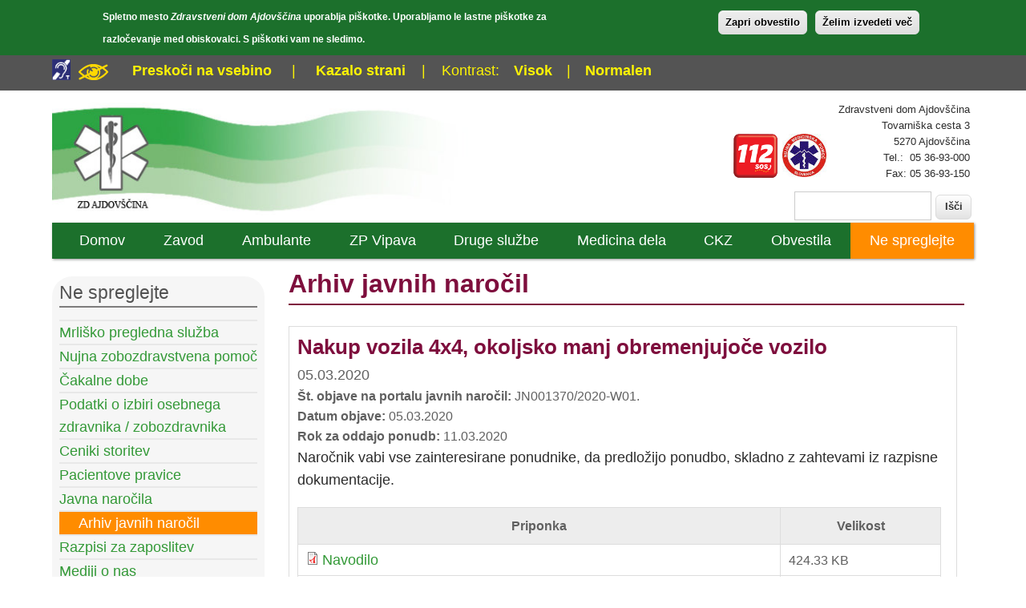

--- FILE ---
content_type: text/html; charset=utf-8
request_url: https://www.zd-ajdovscina.si/ne-spreglejte/javna-narocila/arhiv
body_size: 16560
content:
<!DOCTYPE html>
<html lang="sl" dir="ltr">
<head>
<meta charset="utf-8" />
<meta name="viewport" content="width=device-width, user-scalable=yes, initial-scale=1.0" />
<link rel="shortcut icon" href="https://www.zd-ajdovscina.si/sites/default/files/dokumenti/ikona.ico" type="image/vnd.microsoft.icon" />
<meta name="generator" content="Drupal 7 (https://www.drupal.org)" />
<link rel="canonical" href="https://www.zd-ajdovscina.si/ne-spreglejte/javna-narocila/arhiv" />
<link rel="shortlink" href="https://www.zd-ajdovscina.si/ne-spreglejte/javna-narocila/arhiv" />
<title>Arhiv javnih naročil | Zdravstveni dom Ajdovščina</title>
<link type="text/css" rel="stylesheet" href="https://www.zd-ajdovscina.si/sites/default/files/dokumenti/css/css_xE-rWrJf-fncB6ztZfd2huxqgxu4WO-qwma6Xer30m4.css" media="all" />
<link type="text/css" rel="stylesheet" href="https://www.zd-ajdovscina.si/sites/default/files/dokumenti/css/css_35fompksB0Jy2YUKj2vo1fF6SP6tzNOob2WyWIJOGqc.css" media="all" />
<link type="text/css" rel="stylesheet" href="https://www.zd-ajdovscina.si/sites/default/files/dokumenti/css/css_7Ouem_Y-cRhchNXGOlAUDKlNFmVE8mSNalcFozBU0Gg.css" media="all" />
<style type="text/css" media="all">
<!--/*--><![CDATA[/*><!--*/
#sliding-popup.sliding-popup-top,#sliding-popup.sliding-popup-top .eu-cookie-withdraw-banner,.eu-cookie-withdraw-tab{background:#1c702c;}#sliding-popup.sliding-popup-top.eu-cookie-withdraw-wrapper{background:transparent}#sliding-popup .popup-content #popup-text h1,#sliding-popup .popup-content #popup-text h2,#sliding-popup .popup-content #popup-text h3,#sliding-popup .popup-content #popup-text p,.eu-cookie-compliance-secondary-button,.eu-cookie-withdraw-tab{color:#ffffff !important;}.eu-cookie-withdraw-tab{border-color:#ffffff;}

/*]]>*/-->
</style>
<link type="text/css" rel="stylesheet" href="https://www.zd-ajdovscina.si/sites/default/files/dokumenti/css/css_zr_gWLh0I2reFNIUlidtXqq4U3X1tl9CnJBvbzqzYxs.css" media="all" />
<script type="text/javascript">
<!--//--><![CDATA[//><!--
var highContrast = {"link":"<a href=\"\/\" class=\"element-invisible element-focusable\" rel=\"nofollow\">Toggle high contrast<\/a>","cssFilePath":"https:\/\/www.zd-ajdovscina.si\/sites\/default\/files\/dokumenti\/high_contrast_current.css"};var drupalHighContrast={};!function(){document.write("<script type='text/javascript' id='high-contrast-css-placeholder'>\x3C/script>");var e=document.getElementById("high-contrast-css-placeholder");!function(e){if("function"==typeof define&&define.amd)define(e);else if("object"==typeof exports)module.exports=e();else{var t=window.Cookies,n=window.Cookies=e();n.noConflict=function(){return window.Cookies=t,n}}}(function(){function e(){for(var e=0,t={};e<arguments.length;e++){var n=arguments[e];for(var o in n)t[o]=n[o]}return t}function t(n){function o(t,r,i){var a;if(arguments.length>1){if(i=e({path:"/"},o.defaults,i),"number"==typeof i.expires){var d=new Date;d.setMilliseconds(d.getMilliseconds()+864e5*i.expires),i.expires=d}try{a=JSON.stringify(r),/^[\{\[]/.test(a)&&(r=a)}catch(c){}return r=encodeURIComponent(String(r)),r=r.replace(/%(23|24|26|2B|3A|3C|3E|3D|2F|3F|40|5B|5D|5E|60|7B|7D|7C)/g,decodeURIComponent),t=encodeURIComponent(String(t)),t=t.replace(/%(23|24|26|2B|5E|60|7C)/g,decodeURIComponent),t=t.replace(/[\(\)]/g,escape),document.cookie=[t,"=",r,i.expires&&"; expires="+i.expires.toUTCString(),i.path&&"; path="+i.path,i.domain&&"; domain="+i.domain,i.secure?"; secure":""].join("")}t||(a={});for(var l=document.cookie?document.cookie.split("; "):[],s=/(%[0-9A-Z]{2})+/g,u=0;u<l.length;u++){var f=l[u].split("="),h=f[0].replace(s,decodeURIComponent),g=f.slice(1).join("=");'"'===g.charAt(0)&&(g=g.slice(1,-1));try{if(g=n&&n(g,h)||g.replace(s,decodeURIComponent),this.json)try{g=JSON.parse(g)}catch(c){}if(t===h){a=g;break}t||(a[h]=g)}catch(c){}}return a}return o.get=o.set=o,o.getJSON=function(){return o.apply({json:!0},[].slice.call(arguments))},o.defaults={},o.remove=function(t,n){o(t,"",e(n,{expires:-1}))},o.withConverter=t,o}return t()});var t=function(e){var t={option:[1,"<select multiple='multiple'>","</select>"],legend:[1,"<fieldset>","</fieldset>"],area:[1,"<map>","</map>"],param:[1,"<object>","</object>"],thead:[1,"<table>","</table>"],tr:[2,"<table><tbody>","</tbody></table>"],col:[2,"<table><tbody></tbody><colgroup>","</colgroup></table>"],td:[3,"<table><tbody><tr>","</tr></tbody></table>"],_default:[1,"<div>","</div>"]};t.optgroup=t.option,t.tbody=t.tfoot=t.colgroup=t.caption=t.thead,t.th=t.td;var n=document.createElement("div"),o=/<\s*\w.*?>/g.exec(e);if(null!=o){var n,r=o[0].replace(/</g,"").replace(/>/g,""),i=t[r]||t._default;e=i[1]+e+i[2],n.innerHTML=e;for(var a=i[0]+1;a--;)n=n.lastChild}else n.innerHTML=e,n=n.lastChild;return n};!function(){function e(){if(!o.isReady){try{document.documentElement.doScroll("left")}catch(t){return void setTimeout(e,1)}o.ready()}}var t,n,o=function(e,t){},r=(window.jQuery,window.$,!1),i=[];o.fn={ready:function(e){return o.bindReady(),o.isReady?e.call(document,o):i&&i.push(e),this}},o.isReady=!1,o.ready=function(){if(!o.isReady){if(!document.body)return setTimeout(o.ready,13);if(o.isReady=!0,i){for(var e,t=0;e=i[t++];)e.call(document,o);i=null}o.fn.triggerHandler&&o(document).triggerHandler("ready")}},o.bindReady=function(){if(!r){if(r=!0,"complete"===document.readyState)return o.ready();if(document.addEventListener)document.addEventListener("DOMContentLoaded",n,!1),window.addEventListener("load",o.ready,!1);else if(document.attachEvent){document.attachEvent("onreadystatechange",n),window.attachEvent("onload",o.ready);var t=!1;try{t=null==window.frameElement}catch(i){}document.documentElement.doScroll&&t&&e()}}},t=o(document),document.addEventListener?n=function(){document.removeEventListener("DOMContentLoaded",n,!1),o.ready()}:document.attachEvent&&(n=function(){"complete"===document.readyState&&(document.detachEvent("onreadystatechange",n),o.ready())}),window.jQuery=window.$=o}();var n=function(){var e=document.getElementById("block-delta-blocks-logo"),t=highContrast.logoPath;if(document.querySelectorAll&&"undefined"!=typeof t&&null!==e){var n=e.querySelectorAll("img");"undefined"==typeof n[0].logoPathOriginal&&(n[0].logoPathOriginal=n[0].src),n[0].src=t}},o=function(){var e=document.getElementById("block-delta-blocks-logo"),t=highContrast.logoPath;if(document.querySelectorAll&&"undefined"!=typeof t&&null!==e){var n=e.querySelectorAll("img");"undefined"!=typeof n[0].logoPathOriginal&&(n[0].src=n[0].logoPathOriginal)}},r=function(){var o=highContrast.cssFilePath;if("undefined"!=typeof o){var r=document.getElementById("high-contrast-css");null===r&&(r=t('<link type="text/css" id="high-contrast-css" rel="stylesheet" href="'+o+'" media="screen" />')),e.parentNode.insertBefore(r,e.nextSibling)}n(),Cookies.set("highContrastActivated","true","/")},i=function(){var e=document.getElementById("high-contrast-css");null!==e&&e.parentNode.removeChild(e),o(),Cookies.set("highContrastActivated","false","/")},a=function(){var e=Cookies.get("highContrastActivated");return"undefined"==typeof e?!1:"false"===e?!1:!0},d=function(){a()?(i(),Cookies.set("highContrastActivated","false","/")):(r(),Cookies.set("highContrastActivated","true","/"))},c=function(){var e=highContrast.link;e=t(e),e.onclick=function(){return d(),this.blur(),!1},document.getElementById("skip-link").appendChild(e)};drupalHighContrast.enableStyles=r,drupalHighContrast.disableStyles=i,drupalHighContrast.toggleHighContrast=d,a()&&r(),$.fn.ready(function(){a()&&n(),c()})}();

//--><!]]>
</script>
<script type="text/javascript" src="https://www.zd-ajdovscina.si/sites/default/files/dokumenti/js/js_wKyFX46tVKJtPKN12qNjRfS4aubW4G2u7LK22vlDiKo.js"></script>
<script type="text/javascript" src="https://www.zd-ajdovscina.si/sites/default/files/dokumenti/js/js_H7q2xORKmR9AN8Qx5spKEIBp7R_wG2apAswJoCUZY7I.js"></script>
<script type="text/javascript" src="https://www.zd-ajdovscina.si/sites/default/files/dokumenti/js/js_cy3pEOFInXAHItNHk3XyOcEsXqAIzy0T72ECPEvACS4.js"></script>
<script type="text/javascript" src="https://www.zd-ajdovscina.si/sites/default/files/dokumenti/js/js_tDtUbHHkn3Eyp-7JNSQsinajQYGW8j8Icxi9Ne0oXxE.js"></script>
<script type="text/javascript" src="https://www.zd-ajdovscina.si/sites/default/files/dokumenti/js/js_38dYfT5tBcNRDpGLvmZst3EvwIKHRrNMAUPl_CmZHoU.js"></script>
<script type="text/javascript">
<!--//--><![CDATA[//><!--
jQuery.extend(Drupal.settings, {"basePath":"\/","pathPrefix":"","ajaxPageState":{"theme":"nexus","theme_token":"cxQ_MTOtkJgwCSzRYD5v7apbfnLVk-bRkJaTAllIGLg","js":{"0":1,"1":1,"sites\/all\/modules\/eu_cookie_compliance\/js\/eu_cookie_compliance.js":1,"2":1,"sites\/all\/modules\/jquery_update\/replace\/jquery\/1.8\/jquery.min.js":1,"misc\/jquery-extend-3.4.0.js":1,"misc\/jquery-html-prefilter-3.5.0-backport.js":1,"misc\/jquery.once.js":1,"misc\/drupal.js":1,"sites\/all\/modules\/jquery_update\/replace\/ui\/external\/jquery.cookie.js":1,"sites\/all\/modules\/collapsiblock\/collapsiblock.js":1,"sites\/all\/modules\/spamspan\/spamspan.js":1,"public:\/\/languages\/sl_jsr76bsOi9mcL0yMH1g4ejL1RX7990UiLzXTScgHEzc.js":1,"misc\/tableheader.js":1,"sites\/all\/libraries\/superfish\/jquery.hoverIntent.minified.js":1,"sites\/all\/libraries\/superfish\/sfautomaticwidth.js":1,"sites\/all\/libraries\/superfish\/sfsmallscreen.js":1,"sites\/all\/libraries\/superfish\/superfish.js":1,"sites\/all\/modules\/superfish-7.x-2.0\/superfish\/superfish.js":1,"sites\/all\/themes\/nexus\/js\/bootstrap.min.js":1,"sites\/all\/themes\/nexus\/js\/superfish.js":1,"sites\/all\/themes\/nexus\/js\/mobilemenu.js":1,"sites\/all\/themes\/nexus\/js\/custom.js":1},"css":{"modules\/system\/system.base.css":1,"modules\/system\/system.menus.css":1,"modules\/system\/system.messages.css":1,"modules\/system\/system.theme.css":1,"sites\/all\/modules\/collapsiblock\/collapsiblock.css":1,"sites\/all\/modules\/date\/date_api\/date.css":1,"sites\/all\/modules\/date\/date_popup\/themes\/datepicker.1.7.css":1,"modules\/field\/theme\/field.css":1,"modules\/node\/node.css":1,"modules\/search\/search.css":1,"modules\/user\/user.css":1,"sites\/all\/modules\/calendar\/css\/calendar_multiday.css":1,"sites\/all\/modules\/views\/css\/views.css":1,"sites\/all\/modules\/ckeditor\/css\/ckeditor.css":1,"sites\/all\/modules\/ctools\/css\/ctools.css":1,"sites\/all\/modules\/high_contrast\/high_contrast.css":1,"sites\/all\/modules\/print\/print_ui\/css\/print_ui.theme.css":1,"sites\/all\/modules\/eu_cookie_compliance\/css\/eu_cookie_compliance.css":1,"sites\/all\/libraries\/superfish\/css\/superfish.css":1,"sites\/all\/libraries\/superfish\/css\/superfish-smallscreen.css":1,"sites\/all\/libraries\/superfish\/style\/spring.css":1,"0":1,"sites\/all\/themes\/nexus\/css\/bootstrap.min.css":1,"sites\/all\/themes\/nexus\/css\/flexslider.css":1,"sites\/all\/themes\/nexus\/style.css":1,"sites\/all\/themes\/nexus\/style-spremembe.css":1}},"collapsiblock":{"active_pages":false,"slide_type":1,"slide_speed":200},"eu_cookie_compliance":{"popup_enabled":1,"popup_agreed_enabled":0,"popup_hide_agreed":0,"popup_clicking_confirmation":1,"popup_scrolling_confirmation":0,"popup_html_info":"\u003Cdiv\u003E\n  \u003Cdiv class =\u0022popup-content info\u0022\u003E\n    \u003Cdiv id=\u0022popup-text\u0022\u003E\n      \u003Cp\u003ESpletno mesto \u003Cem\u003EZdravstveni dom Ajdov\u0161\u010dina\u003C\/em\u003E uporablja pi\u0161kotke. Uporabljamo le lastne pi\u0161kotke za razlo\u010devanje med obiskovalci. S pi\u0161kotki vam ne sledimo.\u003C\/p\u003E\n    \u003C\/div\u003E\n    \u003Cdiv id=\u0022popup-buttons\u0022\u003E\n      \u003Cbutton type=\u0022button\u0022 class=\u0022agree-button eu-cookie-compliance-default-button\u0022\u003EZapri obvestilo\u003C\/button\u003E\n              \u003Cbutton type=\u0022button\u0022 class=\u0022find-more-button eu-cookie-compliance-more-button agree-button eu-cookie-compliance-default-button\u0022\u003E\u017delim izvedeti ve\u010d\u003C\/button\u003E\n                \u003C\/div\u003E\n  \u003C\/div\u003E\n\u003C\/div\u003E","use_mobile_message":false,"mobile_popup_html_info":"\u003Cdiv\u003E\n  \u003Cdiv class =\u0022popup-content info\u0022\u003E\n    \u003Cdiv id=\u0022popup-text\u0022\u003E\n          \u003C\/div\u003E\n    \u003Cdiv id=\u0022popup-buttons\u0022\u003E\n      \u003Cbutton type=\u0022button\u0022 class=\u0022agree-button eu-cookie-compliance-default-button\u0022\u003EZapri obvestilo\u003C\/button\u003E\n              \u003Cbutton type=\u0022button\u0022 class=\u0022find-more-button eu-cookie-compliance-more-button agree-button eu-cookie-compliance-default-button\u0022\u003E\u017delim izvedeti ve\u010d\u003C\/button\u003E\n                \u003C\/div\u003E\n  \u003C\/div\u003E\n\u003C\/div\u003E\n","mobile_breakpoint":"768","popup_html_agreed":"\u003Cdiv\u003E\n  \u003Cdiv class=\u0022popup-content agreed\u0022\u003E\n    \u003Cdiv id=\u0022popup-text\u0022\u003E\n      \u003Ch2\u003EThank you for accepting cookies\u003C\/h2\u003E\n\u003Cp\u003EYou can now hide this message or find out more about cookies.\u003C\/p\u003E\n    \u003C\/div\u003E\n    \u003Cdiv id=\u0022popup-buttons\u0022\u003E\n      \u003Cbutton type=\u0022button\u0022 class=\u0022hide-popup-button eu-cookie-compliance-hide-button\u0022\u003ESkrij\u003C\/button\u003E\n              \u003Cbutton type=\u0022button\u0022 class=\u0022find-more-button eu-cookie-compliance-more-button-thank-you\u0022 \u003EVe\u010d informacij\u003C\/button\u003E\n          \u003C\/div\u003E\n  \u003C\/div\u003E\n\u003C\/div\u003E","popup_use_bare_css":false,"popup_height":"auto","popup_width":"100%","popup_delay":1,"popup_link":"\/piskotki","popup_link_new_window":0,"popup_position":true,"popup_language":"sl","store_consent":false,"better_support_for_screen_readers":1,"reload_page":0,"domain":"","popup_eu_only_js":0,"cookie_lifetime":"100","cookie_session":false,"disagree_do_not_show_popup":0,"method":"default","whitelisted_cookies":"","withdraw_markup":"\u003Cbutton type=\u0022button\u0022 class=\u0022eu-cookie-withdraw-tab\u0022\u003EPrivacy settings\u003C\/button\u003E\n\u003Cdiv class=\u0022eu-cookie-withdraw-banner\u0022\u003E\n  \u003Cdiv class=\u0022popup-content info\u0022\u003E\n    \u003Cdiv id=\u0022popup-text\u0022\u003E\n      \u003Ch2\u003EWe use cookies on this site to enhance your user experience\u003C\/h2\u003E\n\u003Cp\u003EYou have given your consent for us to set cookies.\u003C\/p\u003E\n    \u003C\/div\u003E\n    \u003Cdiv id=\u0022popup-buttons\u0022\u003E\n      \u003Cbutton type=\u0022button\u0022 class=\u0022eu-cookie-withdraw-button\u0022\u003EWithdraw consent\u003C\/button\u003E\n    \u003C\/div\u003E\n  \u003C\/div\u003E\n\u003C\/div\u003E\n","withdraw_enabled":false},"urlIsAjaxTrusted":{"\/ne-spreglejte\/javna-narocila\/arhiv":true},"superfish":{"1":{"id":"1","sf":{"animation":{"opacity":"show","height":"show"},"speed":"fast","autoArrows":false},"plugins":{"automaticwidth":true,"smallscreen":{"mode":"window_width","breakpoint":1030,"breakpointUnit":"px","title":"Meni"}}}}});
//--><!]]>
</script>
<!--[if lt IE 9]><script src="/sites/all/themes/nexus/js/html5.js"></script><![endif]-->
</head>
<body class="html not-front not-logged-in one-sidebar sidebar-first page-ne-spreglejte page-ne-spreglejte-javna-narocila page-ne-spreglejte-javna-narocila-arhiv">
    <div id="page">

      <div id="above-block">
      <div class="container">
        <div class="row">
          <div class="col-sm-12">
            <div class="region region-above">
  <div id="block-block-33" class="block block-block">

      
  <div class="content">
    <p><img alt="Dostopno osebam z okvaro sluha" height="26" src="/sites/default/files/dokumenti/elementi/dostopno-gluhi.png" width="23" />  <img alt="Ikona Slabovidni" height="20" src="/sites/default/files/dokumenti/elementi/ikona-slabovidni-rumena.png" width="37" /> </p>
  </div>
  
</div> <!-- /.block -->
<div id="block-block-31" class="block block-block">

      
  <div class="content">
    <p>    <a href="#content">Preskoči na vsebino</a>     |     <a href="/sitemap">Kazalo strani</a>    |   </p>
  </div>
  
</div> <!-- /.block -->
<div id="block-high-contrast-high-contrast-switcher" class="block block-high-contrast">

      
  <div class="content">
    
    <div class="high_contrast_switcher high_contrast_switcher_links">
      <p>
        <span class="high_contrast_switcher_label">Kontrast:</span><span class="high_contrast_switcher_high"><a href="javascript:drupalHighContrast.enableStyles()">Visok</a></span><span class="high_contrast_switcher_separator">|</span><span class="high_contrast_switcher_normal"><a href="javascript:drupalHighContrast.disableStyles()">Normalen</a></span></p>
    </div>
      </div>
  
</div> <!-- /.block -->
</div>
 <!-- /.region -->
          </div>
        </div>
      </div>
    </div>
  		
  <header id="masthead" class="site-header" role="banner">
		<div class="container">
    <div class="row">
      <div id="logo" class="site-branding col-sm-6">
        <div id="site-logo"><a href="/" title="Logotip Zdravstvenega doma Ajdovščina s povezavo na prvo stran.">
          <img src="https://www.zd-ajdovscina.si/sites/default/files/dokumenti/Logo%20glava.jpg" alt="Logotip Zdravstvenega doma Ajdovščina s povezavo na prvo stran." />
        </a></div> 				

				<h1 id="site-title">
          <a href="/" title="Logotip Zdravstvenega doma Ajdovščina s povezavo na prvo stran.">Zdravstveni dom Ajdovščina</a>
        </h1>
				      </div>
			     <div id="header-block">
      <div class="container">
        <div class="row">
          <div class="col-sm-12">
            <div class="region region-header">
  <div id="block-block-2" class="block block-block">

      
  <div class="content">
    <p class="rteright">Zdravstveni dom Ajdovščina<br />
Tovarniška cesta 3<br />
<a href="/ambulante/nujna-medicinska-pomoc/kdaj-poklicati-112/klic-stevilke-112" style="float:left"><img alt="Klic v sili: 112" height="55" src="/sites/default/files/dokumenti/elementi2/112-55-3.png" style="float:left" width="66" /> </a><a href="/ambulante/nujna-medicinska-pomoc" style="float:left"><img alt="Nujna medicinska pomoč" src="/sites/default/files/dokumenti/urednik/slike/NMP-55.jpg" style="float:left" /></a>5270 Ajdovščina<br />
   Tel.:  05 36-93-000<br />
Fax: 05 36-93-150</p>
  </div>
  
</div> <!-- /.block -->
<div id="block-search-form" class="block block-search">

      
  <div class="content">
    <form action="/ne-spreglejte/javna-narocila/arhiv" method="post" id="search-block-form" accept-charset="UTF-8"><div><div class="container-inline">
      <h2 class="element-invisible">Search form</h2>
    <div class="form-item form-type-textfield form-item-search-block-form">
  <label class="element-invisible" for="edit-search-block-form--2">Išči </label>
 <input title="Vpišite iskalni niz." type="text" id="edit-search-block-form--2" name="search_block_form" value="" size="15" maxlength="128" class="form-text" />
</div>
<div class="form-actions form-wrapper" id="edit-actions"><input type="submit" id="edit-submit" name="op" value="Išči" class="form-submit" /></div><input type="hidden" name="form_build_id" value="form-f3F28lM167-kfxBvbtl3Rg7Pjzh67rV-Xndqx2CQvaA" />
<input type="hidden" name="form_id" value="search_block_form" />
</div>
</div></form>  </div>
  
</div> <!-- /.block -->
</div>
 <!-- /.region -->
          </div>
        </div>
      </div>
    </div>
  						</div>
    </div>
  </header>
	

  
	
	        <div id="preface-area">
      <div class="container">
        <div class="row">
          <div class="preface-block col-sm-12">
            <div class="region region-preface-first">
  <div id="block-superfish-1" class="block block-superfish">

      
  <div class="content">
    <ul  id="superfish-1" class="menu sf-menu sf-main-menu sf-horizontal sf-style-spring"><li id="menu-431-1" class="sf-depth-1 sf-no-children"><a href="/" title="" class="sf-depth-1">Domov</a></li><li id="menu-401-1" class="sf-depth-1 menuparent"><a href="/zavod" title="Predstavitev zavoda" class="sf-depth-1 menuparent">Zavod</a><ul><li id="menu-419-1" class="sf-depth-2 menuparent"><a href="/zavod/osebna-izkaznica" title="Osnovni podatki o Zdravstvenem domu Ajdovščina" class="sf-depth-2 menuparent">Osebna izkaznica</a><ul><li id="menu-428-1" class="sf-depth-3 sf-no-children"><a href="/zavod/osebna-izkaznica/uprava" title="Vodstvo in uprava" class="sf-depth-3">Uprava</a></li><li id="menu-429-1" class="sf-depth-3 sf-no-children"><a href="/zavod/osebna-izkaznica/svet-zavoda" class="sf-depth-3">Svet zavoda</a></li><li id="menu-2218-1" class="sf-depth-3 sf-no-children"><a href="/zavod/osebna-izkaznica/odlok-o-ustanovitvi" class="sf-depth-3">Odlok o ustanovitvi</a></li><li id="menu-2216-1" class="sf-depth-3 sf-no-children"><a href="/zavod/osebna-izkaznica/statut" class="sf-depth-3">Statut</a></li><li id="menu-2217-1" class="sf-depth-3 sf-no-children"><a href="/zavod/osebna-izkaznica/letno-porocilo" class="sf-depth-3">Letno poročilo</a></li></ul></li><li id="menu-430-1" class="sf-depth-2 sf-no-children"><a href="/zavod/katalog-informacij-javnega-znacaja" class="sf-depth-2">Katalog informacij javnega značaja</a></li><li id="menu-7394-1" class="sf-depth-2 sf-no-children"><a href="/zavod/politika-varovanja-osebnih-podatkov" class="sf-depth-2">Politika varovanja osebnih podatkov</a></li><li id="menu-7398-1" class="sf-depth-2 sf-no-children"><a href="/zavod/zascita-prijaviteljev" class="sf-depth-2">Zaščita prijaviteljev</a></li><li id="menu-7407-1" class="sf-depth-2 menuparent"><a href="/zavod/kakovost-v-zdravstvu" class="sf-depth-2 menuparent">Kakovost v zdravstvu</a><ul><li id="menu-7408-1" class="sf-depth-3 sf-no-children"><a href="/zavod/kakovost-v-zdravstvu/klinicne-poti" class="sf-depth-3">Klinične poti</a></li><li id="menu-7409-1" class="sf-depth-3 sf-no-children"><a href="/zavod/kakovost-v-zdravstvu/kazalniki-kakovosti" class="sf-depth-3">Kazalniki kakovosti</a></li><li id="menu-7410-1" class="sf-depth-3 sf-no-children"><a href="/zavod/kakovost-v-zdravstvu/ukrepi" class="sf-depth-3">Ukrepi</a></li></ul></li></ul></li><li id="menu-474-1" class="sf-depth-1 menuparent"><a href="/ambulante" title="Ambulante v Ajdovščini" class="sf-depth-1 menuparent">Ambulante</a><ul><li id="menu-620-1" class="sf-depth-2 menuparent"><a href="/ambulante/nujna-medicinska-pomoc" title="Nujna medicinska pomoč in dežurna služba" class="sf-depth-2 menuparent">Nujna medicinska pomoč</a><ul><li id="menu-1541-1" class="sf-depth-3 sf-no-children"><a href="/ambulante/nujna-medicinska-pomoc/kdaj-obiskati-ambulanto-nmp" class="sf-depth-3">Kdaj obiskati ambulanto NMP</a></li><li id="menu-1538-1" class="sf-depth-3 menuparent"><a href="/ambulante/nujna-medicinska-pomoc/kdaj-poklicati-112" class="sf-depth-3 menuparent">Kdaj poklicati 112</a><ul><li id="menu-1539-1" class="sf-depth-4 sf-no-children"><a href="/ambulante/nujna-medicinska-pomoc/kdaj-poklicati-112/klic-stevilke-112" class="sf-depth-4">Klic številke 112</a></li><li id="menu-1540-1" class="sf-depth-4 sf-no-children"><a href="/ambulante/nujna-medicinska-pomoc/kdaj-poklicati-112/dokler-ne-prispe-ekipa-nmp" class="sf-depth-4">Dokler ne prispe ekipa NMP</a></li></ul></li><li id="menu-1542-1" class="sf-depth-3 sf-no-children"><a href="/ambulante/nujna-medicinska-pomoc/aed-ali-avtomatski-zunanji-defibrilator" class="sf-depth-3">AED ali avtomatski zunanji defibrilator</a></li><li id="menu-1543-1" class="sf-depth-3 menuparent"><a href="/ambulante/nujna-medicinska-pomoc/sluzba-nmp-ajdovscina" class="sf-depth-3 menuparent">Služba NMP Ajdovščina</a><ul><li id="menu-1544-1" class="sf-depth-4 sf-no-children"><a href="/ambulante/nujna-medicinska-pomoc/sluzba-nmp-ajdovscina/zgodovina-sluzbe" class="sf-depth-4">Zgodovina službe</a></li><li id="menu-1545-1" class="sf-depth-4 sf-no-children"><a href="/ambulante/nujna-medicinska-pomoc/sluzba-nmp-ajdovscina/teren-ki-ga-sluzba-pokriva" class="sf-depth-4">Teren, ki ga služba pokriva</a></li><li id="menu-1546-1" class="sf-depth-4 sf-no-children"><a href="/ambulante/nujna-medicinska-pomoc/sluzba-nmp-ajdovscina/zaposleni" class="sf-depth-4">Zaposleni</a></li><li id="menu-1547-1" class="sf-depth-4 sf-no-children"><a href="/ambulante/nujna-medicinska-pomoc/sluzba-nmp-ajdovscina/organizacija-sluzbe" class="sf-depth-4">Organizacija službe</a></li></ul></li><li id="menu-871-1" class="sf-depth-3 sf-no-children"><a href="/ambulante/nujna-medicinska-pomoc/aktualno" class="sf-depth-3">Aktualno</a></li></ul></li><li id="menu-475-1" class="sf-depth-2 menuparent"><a href="/ambulante/ambulanta-druzinske-medicine" class="sf-depth-2 menuparent">Ambulanta družinske medicine</a><ul><li id="menu-600-1" class="sf-depth-3 sf-no-children"><a href="/ambulante/ambulanta-druzinske-medicine/arifi-belcijah" class="sf-depth-3">Arifi Belčijah, dr. med.</a></li><li id="menu-2898-1" class="sf-depth-3 sf-no-children"><a href="/ambulante/ambulanta-druzinske-medicine/beravs-petra-drmed" class="sf-depth-3">Beravs Petra, dr.med.</a></li><li id="menu-597-1" class="sf-depth-3 sf-no-children"><a href="/ambulante/ambulanta-druzinske-medicine/bogataj-premrn-silveli" class="sf-depth-3">Bogataj Premrn Silveli, dr. med.</a></li><li id="menu-601-1" class="sf-depth-3 sf-no-children"><a href="/ambulante/ambulanta-druzinske-medicine/opeka-manca" class="sf-depth-3">Opeka Manca, dr. med.</a></li><li id="menu-599-1" class="sf-depth-3 sf-no-children"><a href="/ambulante/ambulanta-druzinske-medicine/grbec-robert" class="sf-depth-3">Grbec Robert, dr. med.</a></li><li id="menu-564-1" class="sf-depth-3 sf-no-children"><a href="/ambulante/ambulanta-druzinske-medicine/kevic-vesna" class="sf-depth-3">Kević Vesna, dr. med.</a></li><li id="menu-6900-1" class="sf-depth-3 sf-no-children"><a href="/ambulante/ambulanta-druzinske-medicine/leban-bojnec-jerneja-drmed" class="sf-depth-3">Leban Bojnec Jerneja, dr.med.</a></li><li id="menu-596-1" class="sf-depth-3 sf-no-children"><a href="/ambulante/ambulanta-druzinske-medicine/lesar-prasnikar-petra" title="Lesar Prašnikar Petra, dr. med." class="sf-depth-3">Lesar Prašnikar Petra, dr. med.</a></li><li id="menu-598-1" class="sf-depth-3 sf-no-children"><a href="/ambulante/ambulanta-druzinske-medicine/naglost-stefan" class="sf-depth-3">Naglost Štefan, dr. med.</a></li><li id="menu-2896-1" class="sf-depth-3 sf-no-children"><a href="/ambulante/ambulanta-druzinske-medicine/samide-simona-drmed" class="sf-depth-3">Samide Simona, dr.med.</a></li><li id="menu-602-1" class="sf-depth-3 sf-no-children"><a href="/ambulante/ambulanta-druzinske-medicine/strukelj-mitja" class="sf-depth-3">Štrukelj Mitja, dr. med.</a></li><li id="menu-595-1" class="sf-depth-3 sf-no-children"><a href="/ambulante/ambulanta-druzinske-medicine/terbizan-rupnik-martina" class="sf-depth-3">Terbižan Rupnik Martina, dr. med.</a></li></ul></li><li id="menu-587-1" class="sf-depth-2 menuparent"><a href="/ambulante/antikoagulantna-tromboticna-ambulanta" class="sf-depth-2 menuparent">Antikoagulantna (trombotična) ambulanta</a><ul><li id="menu-603-1" class="sf-depth-3 sf-no-children"><a href="/ambulante/antikoagulantna-tromboticna-ambulanta" title="Trombotična ambulanta Terbižan Rupnik Martina, dr. med." class="sf-depth-3">Terbižan Rupnik Martina, dr. med.</a></li><li id="menu-604-1" class="sf-depth-3 sf-no-children"><a href="/ambulante/antikoagulantna-tromboticna-ambulanta/krajnik-kete-barbara" title="Trombotična ambulanta Barbara Krajnik Kete, dr. med." class="sf-depth-3">Krajnik Kete Barbara, dr. med.</a></li></ul></li><li id="menu-727-1" class="sf-depth-2 menuparent"><a href="/ambulante/dispanzer-za-otroke-mladino" class="sf-depth-2 menuparent">Dispanzer za otroke in mladino</a><ul><li id="menu-605-1" class="sf-depth-3 sf-no-children"><a href="/ambulante/dispanzer-za-otroke-mladino/rojko-irena" class="sf-depth-3">Rojko Irena, dr. med.</a></li><li id="menu-606-1" class="sf-depth-3 sf-no-children"><a href="/ambulante/dispanzer-za-otroke-mladino/drnovsek-ana-drmed" class="sf-depth-3">Drnovšek Ana, dr.med.</a></li></ul></li><li id="menu-607-1" class="sf-depth-2 sf-no-children"><a href="/ambulante/dispanzer-za-otroke-mladino/bozic-ceh-marjetka" title="Ambulanta za družinsko obravnavo" class="sf-depth-2">Ambulanta za družinsko obravnavo</a></li><li id="menu-728-1" class="sf-depth-2 menuparent"><a href="/ambulante/dispanzer-za-zenske" class="sf-depth-2 menuparent">Dispanzer za ženske</a><ul><li id="menu-608-1" class="sf-depth-3 sf-no-children"><a href="/ambulante/dispanzer-za-zenske/zorz-irena-drmed" class="sf-depth-3">Žorž Irena, dr.med.</a></li><li id="menu-6901-1" class="sf-depth-3 sf-no-children"><a href="/ambulante/dispanzer-za-zenske/kodric-roskar-majda-drmed" class="sf-depth-3">Kodrič Roškar Majda, dr.med.</a></li></ul></li><li id="menu-562-1" class="sf-depth-2 menuparent"><a href="/ambulante/specialisticne-ambulante" class="sf-depth-2 menuparent">Specialistične ambulante</a><ul><li id="menu-588-1" class="sf-depth-3 sf-no-children"><span title="" class="sf-depth-3 nolink" tabindex="0">Dispanzer za pljučne bolezni</span></li><li id="menu-609-1" class="sf-depth-3 sf-no-children"><a href="/ambulante/specialisticne-ambulante/koren-franc" title="Koren Franc, dr. med. - dispanzer za pljučne bolezni" class="sf-depth-3">Koren Franc, dr. med.</a></li><li id="menu-589-1" class="sf-depth-3 sf-no-children"><span title="" class="sf-depth-3 nolink" tabindex="0">Dispanzer za diabetike</span></li><li id="menu-610-1" class="sf-depth-3 sf-no-children"><a href="/ambulante/specialisticne-ambulante/koren-franc-0" title="Dispanzer za diabetike" class="sf-depth-3">Koren Franc, dr. med.</a></li><li id="menu-7116-1" class="sf-depth-3 sf-no-children"><span title="" class="sf-depth-3 nolink" tabindex="0">Dermatološka ambulanta</span></li><li id="menu-7117-1" class="sf-depth-3 sf-no-children"><a href="/ambulante/specialisticne-ambulante/bajc-barbara" class="sf-depth-3">Bajc Barbara, dr. med.</a></li></ul></li><li id="menu-563-1" class="sf-depth-2 menuparent"><a href="/ambulante/zobne-ambulante" class="sf-depth-2 menuparent">Zobne ambulante</a><ul><li id="menu-729-1" class="sf-depth-3 sf-no-children"><a href="/druge-sluzbe/zobotehnicni-laboratorij" title="" class="sf-depth-3">Zobotehnični laboratorij</a></li><li id="menu-591-1" class="sf-depth-3 sf-no-children"><span title="" class="sf-depth-3 nolink" tabindex="0">Zobna ambulanta za odrasle</span></li><li id="menu-613-1" class="sf-depth-3 sf-no-children"><a href="/ambulante/zobne-ambulante/colja-branka-dent" class="sf-depth-3">Colja Branka, dr. dent. med.</a></li><li id="menu-615-1" class="sf-depth-3 sf-no-children"><a href="/ambulante/zobne-ambulante/hoenigman-tatjana-dent" class="sf-depth-3">Hoenigman Tatjana, dr. dent. med.</a></li><li id="menu-614-1" class="sf-depth-3 sf-no-children"><a href="/ambulante/zobne-ambulante/usaj-damijan-dent" class="sf-depth-3">Ušaj Damijan, dr. dent. med.</a></li><li id="menu-2668-1" class="sf-depth-3 sf-no-children"><a href="/ambulante/zobne-ambulante/tratnik-ostrouska-soraja-drdentmed" title="Ambulanta za odrasle" class="sf-depth-3">Tratnik Ostrouška Soraja, dr.dent.med.</a></li><li id="menu-7402-1" class="sf-depth-3 sf-no-children"><a href="/ambulante/zobne-ambulante/selan-dunja-drdentmed" title="Ambulanta za odrasle" class="sf-depth-3">Selan Dunja, dr.dent.med.</a></li><li id="menu-592-1" class="sf-depth-3 sf-no-children"><span title="" class="sf-depth-3 nolink" tabindex="0">Zobna ambulanta za otroke in mladino</span></li><li id="menu-618-1" class="sf-depth-3 sf-no-children"><a href="/ambulante/zobne-ambulante/bizjak-silvana-dent" class="sf-depth-3">Bizjak Silvana, dr. dent. med.</a></li><li id="menu-616-1" class="sf-depth-3 sf-no-children"><a href="/ambulante/zobne-ambulante/colja-branka-dent-0" title="Ambulanta za šolarje" class="sf-depth-3">Colja Branka, dr. dent. med.</a></li><li id="menu-617-1" class="sf-depth-3 sf-no-children"><a href="/ambulante/zobne-ambulante/hoenigman-tatjana-dent-0" class="sf-depth-3">Hoenigman Tatjana, dr. dent. med.</a></li><li id="menu-2885-1" class="sf-depth-3 sf-no-children"><a href="/ambulante/zobne-ambulante/tomasevic-greti-drdentmed" title="ambulanta za šolarje" class="sf-depth-3">Tomašević Greti, dr.dent.med.</a></li><li id="menu-593-1" class="sf-depth-3 sf-no-children"><span title="" class="sf-depth-3 nolink" tabindex="0">Ortodontska ambulanta</span></li><li id="menu-7403-1" class="sf-depth-3 sf-no-children"><a href="/ambulante/zobne-ambulante/modic-malik-mojca-drdentmed" title="Ambulanta za otroke" class="sf-depth-3">Zobna ambulanta za otroke in mladino</a></li><li id="menu-619-1" class="sf-depth-3 sf-no-children"><a href="/ambulante/zobne-ambulante/kobal-klavdija-dent" class="sf-depth-3">Kobal Klavdija, dr. dent. med.</a></li></ul></li><li id="menu-621-1" class="sf-depth-2 menuparent"><a href="/ambulante/ambulante-v-socialnih-zavodih" class="sf-depth-2 menuparent">Ambulante v socialnih zavodih</a><ul><li id="menu-622-1" class="sf-depth-3 sf-no-children"><a href="/ambulante/ambulante-v-socialnih-zavodih/ambulanta-cirius-vipava" title="Šolska ambulanta v CIRIUS Vipava" class="sf-depth-3">Ambulanta CIRIUS Vipava</a></li><li id="menu-624-1" class="sf-depth-3 sf-no-children"><a href="/ambulante/ambulante-v-socialnih-zavodih/ambulanta-cs-pristan-vipava" title="Splošna ambulanta CS Pristan Vipava" class="sf-depth-3">Ambulanta CS Pristan Vipava</a></li><li id="menu-623-1" class="sf-depth-3 sf-no-children"><a href="/ambulante/ambulante-v-socialnih-zavodih/ambulanta-v-dso-ajdovscina" title="Splošna ambulanta v DSO Ajdovščina" class="sf-depth-3">Ambulanta v DSO Ajdovščina</a></li></ul></li></ul></li><li id="menu-438-1" class="sf-depth-1 menuparent"><a href="/zp-vipava" title="Zdravstvena postaja Vipava" class="sf-depth-1 menuparent">ZP Vipava</a><ul><li id="menu-627-1" class="sf-depth-2 menuparent"><a href="/zp-vipava/ambulanta-druzinske-medicine" class="sf-depth-2 menuparent">Ambulanta družinske medicine</a><ul><li id="menu-633-1" class="sf-depth-3 sf-no-children"><a href="/zp-vipava/ambulanta-druzinske-medicine" title=" Krajnik Kete Barbara, dr.med." class="sf-depth-3"> Krajnik Kete Barbara, dr.med.</a></li><li id="menu-634-1" class="sf-depth-3 sf-no-children"><a href="/zp-vipava/ambulanta-druzinske-medicine/tratnik-neza" class="sf-depth-3">Tratnik Neža, dr. med.</a></li></ul></li><li id="menu-7396-1" class="sf-depth-2 sf-no-children"><a href="/zp-vipava/dispanzer-za-otroke-mladino" class="sf-depth-2">Dispanzer za otroke in mladino</a></li><li id="menu-629-1" class="sf-depth-2 menuparent"><a href="/zp-vipava/zobna-ambulanta-za-odrasle" title="Zobna ambulanta za odrasle" class="sf-depth-2 menuparent">Zobna ambulanta za odrasle</a><ul><li id="menu-2897-1" class="sf-depth-3 sf-no-children"><a href="/zp-vipava/zobna-ambulanta-za-odrasle" title="" class="sf-depth-3"> Kovšca Černe Katja, dr.dent.med.</a></li><li id="menu-2643-1" class="sf-depth-3 sf-no-children"><a href="/zp-vipava/zobna-ambulanta-za-odrasle/rudolf-klara-drdentmed" class="sf-depth-3">Rudolf Klara, dr.dent.med.</a></li></ul></li><li id="menu-630-1" class="sf-depth-2 menuparent"><a href="/zp-vipava/zobna-ambulanta-za-otroke-mladino" class="sf-depth-2 menuparent">Zobna ambulanta za otroke in mladino</a><ul><li id="menu-637-1" class="sf-depth-3 sf-no-children"><a href="/zp-vipava/zobna-ambulanta-za-otroke-mladino" title="Malik Modic Mojca, dr. dent. med." class="sf-depth-3">Malik Modic Mojca, dr. dent. med.</a></li></ul></li><li id="menu-631-1" class="sf-depth-2 menuparent"><a href="/zp-vipava/ortodontska-ambulanta" class="sf-depth-2 menuparent">Ortodontska ambulanta</a><ul><li id="menu-638-1" class="sf-depth-3 sf-no-children"><a href="/zp-vipava/ortodontska-ambulanta" title="Kobal Klavdija, dr. dent. med." class="sf-depth-3">Kobal Klavdija, dr. dent. med.</a></li></ul></li><li id="menu-639-1" class="sf-depth-2 menuparent"><a href="/zp-vipava/druge-sluzbe/patronaza-vipava" title="Patronaža z zdravstveno nego na domu Vipava" class="sf-depth-2 menuparent">Druge službe</a><ul><li id="menu-632-1" class="sf-depth-3 sf-no-children"><a href="/zp-vipava/druge-sluzbe/patronaza-vipava" class="sf-depth-3">Patronaža Vipava</a></li><li id="menu-640-1" class="sf-depth-3 sf-no-children"><a href="/zp-vipava/druge-sluzbe/diagnosticni-laboratorij-vipava" class="sf-depth-3">Diagnostični laboratorij Vipava</a></li><li id="menu-2795-1" class="sf-depth-3 sf-no-children"><a href="/zp-vipava/druge-sluzbe/farmacevt-svetovalec" class="sf-depth-3">Farmacevt - svetovalec</a></li></ul></li></ul></li><li id="menu-566-1" class="sf-depth-1 menuparent"><a href="/druge-sluzbe" title="Pregled drugih služb ZD Ajdovščina" class="sf-depth-1 menuparent">Druge službe</a><ul><li id="menu-644-1" class="sf-depth-2 sf-no-children"><a href="/druge-sluzbe/diagnosticni-laboratorij" class="sf-depth-2">Diagnostični laboratorij</a></li><li id="menu-2794-1" class="sf-depth-2 sf-no-children"><a href="/druge-sluzbe/farmacevt-svetovalec" class="sf-depth-2">Farmacevt - svetovalec</a></li><li id="menu-642-1" class="sf-depth-2 sf-no-children"><a href="/druge-sluzbe/fizioterapija" title="Fizikalna terapija Ajdovščina" class="sf-depth-2">Fizioterapija</a></li><li id="menu-641-1" class="sf-depth-2 sf-no-children"><a href="/druge-sluzbe/patronazna-sluzba" title="Patronaža Ajdovščina" class="sf-depth-2">Patronažna služba</a></li><li id="menu-643-1" class="sf-depth-2 sf-no-children"><a href="/druge-sluzbe/rentgen-pljuc-zob" class="sf-depth-2">Rentgen pljuč in zob</a></li><li id="menu-645-1" class="sf-depth-2 sf-no-children"><a href="/druge-sluzbe/zobotehnicni-laboratorij" class="sf-depth-2">Zobotehnični laboratorij</a></li></ul></li><li id="menu-567-1" class="sf-depth-1 menuparent"><a href="/medicina-dela" class="sf-depth-1 menuparent">Medicina dela</a><ul><li id="menu-646-1" class="sf-depth-2 menuparent"><span title="" class="sf-depth-2 menuparent nolink" tabindex="0">Dispanzer za medicino dela, prometa in športa</span><ul><li id="menu-647-1" class="sf-depth-3 sf-no-children"><a href="/medicina-dela/dispanzer-za-medicino-dela-prometa-sporta/bogataj-premrn-silveli" class="sf-depth-3">Bogataj Premrn Silveli, dr. med.</a></li><li id="menu-758-1" class="sf-depth-3 sf-no-children"><a href="/medicina-dela/dispanzer-za-medicino-dela-prometa-sporta/psiholog" title="Medicina dela" class="sf-depth-3">Psiholog</a></li><li id="menu-869-1" class="sf-depth-3 sf-no-children"><a href="http://www.zd-ajdovscina.si/ne-spreglejte/ceniki-storitev" title="" class="sf-depth-3">Ceniki</a></li></ul></li></ul></li><li id="menu-6873-1" class="sf-depth-1 sf-no-children"><a href="http://ckz.zd-ajdovscina.si/" title="" class="sf-depth-1">CKZ</a></li><li id="menu-541-1" class="sf-depth-1 sf-no-children"><a href="/obvestila" title="" class="sf-depth-1">Obvestila</a></li><li id="menu-2884-1" class="active-trail sf-depth-1 menuparent"><a href="/ne-spreglejte" class="sf-depth-1 menuparent">Ne spreglejte</a><ul><li id="menu-2944-1" class="sf-depth-2 sf-no-children"><a href="/ne-spreglejte/mrlisko-pregledna-sluzba" class="sf-depth-2">Mrliško pregledna služba</a></li><li id="menu-575-1" class="sf-depth-2 menuparent"><a href="/ne-spreglejte/nujna-zobozdravstvena-pomoc" class="sf-depth-2 menuparent">Nujna zobozdravstvena pomoč</a><ul><li id="menu-779-1" class="sf-depth-3 sf-no-children"><a href="/ne-spreglejte/nujna-zobozdravstvena-pomoc" title="Nujna zobozdravstvena pomoč med delavniki" class="sf-depth-3">Delavniki</a></li><li id="menu-780-1" class="sf-depth-3 sf-no-children"><a href="/ne-spreglejte/nujna-zobozdravstvena-pomoc/ob-sobotah" title="Dežurstva zobozdravnikov ob sobotah" class="sf-depth-3">Ob sobotah</a></li><li id="menu-7069-1" class="sf-depth-3 sf-no-children"><a href="/ne-spreglejte/nujna-zobozdravstvena-pomoc/obvestila-nasveti" class="sf-depth-3">Obvestila in nasveti</a></li></ul></li><li id="menu-574-1" class="sf-depth-2 sf-no-children"><a href="/ne-spreglejte/cakalne-dobe" class="sf-depth-2">Čakalne dobe</a></li><li id="menu-6916-1" class="sf-depth-2 sf-no-children"><a href="/ne-spreglejte/podatki-o-izbiri-osebnega-zdravnika-zobozdravnika" class="sf-depth-2">Podatki o izbiri osebnega zdravnika / zobozdravnika</a></li><li id="menu-750-1" class="sf-depth-2 sf-no-children"><a href="/ne-spreglejte/ceniki-storitev" title="Ceniki samoplačniških storitev" class="sf-depth-2">Ceniki storitev</a></li><li id="menu-690-1" class="sf-depth-2 sf-no-children"><a href="/ne-spreglejte/pacientove-pravice" title="Informacije o pacientovih pravicah" class="sf-depth-2">Pacientove pravice</a></li><li id="menu-6177-1" class="active-trail sf-depth-2 menuparent"><a href="/ne-spreglejte/javna-narocila" class="sf-depth-2 menuparent">Javna naročila</a><ul><li id="menu-6273-1" class="active-trail sf-depth-3 sf-no-children"><a href="/ne-spreglejte/javna-narocila/arhiv" class="sf-depth-3 active">Arhiv javnih naročil</a></li></ul></li><li id="menu-6903-1" class="sf-depth-2 menuparent"><a href="/ne-spreglejte/razpisi-zaposlitev" class="sf-depth-2 menuparent">Razpisi za zaposlitev</a><ul><li id="menu-6904-1" class="sf-depth-3 sf-no-children"><a href="/ne-spreglejte/razpisi-zaposlitev/arhiv" class="sf-depth-3">Arhiv razpisov za zaposlitev</a></li></ul></li><li id="menu-2664-1" class="sf-depth-2 sf-no-children"><a href="/ne-spreglejte/mediji-o-nas" class="sf-depth-2">Mediji o nas</a></li><li id="menu-577-1" class="sf-depth-2 sf-no-children"><a href="/ne-spreglejte/povezave" class="sf-depth-2">Povezave</a></li><li id="menu-7293-1" class="sf-depth-2 sf-no-children"><a href="/ne-spreglejte/raziskave" class="sf-depth-2">Raziskave</a></li><li id="menu-7406-1" class="sf-depth-2 sf-no-children"><a href="/ne-spreglejte/anketa-zadovoljstva" class="sf-depth-2">Anketa zadovoljstva</a></li></ul></li></ul>  </div>
  
</div> <!-- /.block -->
</div>
 <!-- /.region -->
          </div>                            </div>
      </div>
    </div>
  
    <div id="main-content">
    <div class="container"> 
      <div class="row">
			           <aside id="sidebar" class="col-sm-4" role="complementary">
           <div class="region region-sidebar-first">
  <div id="block-menu-block-1" class="block block-menu-block">

        <h2 >Ne spreglejte</h2>
    
  <div class="content">
    <div class="menu-block-wrapper menu-block-1 menu-name-main-menu parent-mlid-0 menu-level-2">
  <ul class="menu"><li class="first leaf menu-mlid-2944"><a href="/ne-spreglejte/mrlisko-pregledna-sluzba">Mrliško pregledna služba</a></li>
<li class="collapsed menu-mlid-575"><a href="/ne-spreglejte/nujna-zobozdravstvena-pomoc">Nujna zobozdravstvena pomoč</a></li>
<li class="leaf menu-mlid-574"><a href="/ne-spreglejte/cakalne-dobe">Čakalne dobe</a></li>
<li class="leaf menu-mlid-6916"><a href="/ne-spreglejte/podatki-o-izbiri-osebnega-zdravnika-zobozdravnika">Podatki o izbiri osebnega zdravnika / zobozdravnika</a></li>
<li class="leaf menu-mlid-750"><a href="/ne-spreglejte/ceniki-storitev" title="Ceniki samoplačniških storitev">Ceniki storitev</a></li>
<li class="leaf menu-mlid-690"><a href="/ne-spreglejte/pacientove-pravice" title="Informacije o pacientovih pravicah">Pacientove pravice</a></li>
<li class="expanded active-trail menu-mlid-6177"><a href="/ne-spreglejte/javna-narocila" class="active-trail">Javna naročila</a><ul class="menu"><li class="first last leaf active-trail active menu-mlid-6273"><a href="/ne-spreglejte/javna-narocila/arhiv" class="active-trail active">Arhiv javnih naročil</a></li>
</ul></li>
<li class="collapsed menu-mlid-6903"><a href="/ne-spreglejte/razpisi-zaposlitev">Razpisi za zaposlitev</a></li>
<li class="leaf menu-mlid-2664"><a href="/ne-spreglejte/mediji-o-nas">Mediji o nas</a></li>
<li class="leaf menu-mlid-577"><a href="/ne-spreglejte/povezave">Povezave</a></li>
<li class="leaf menu-mlid-7293"><a href="/ne-spreglejte/raziskave">Raziskave</a></li>
<li class="last leaf menu-mlid-7406"><a href="/ne-spreglejte/anketa-zadovoljstva">Anketa zadovoljstva</a></li>
</ul></div>
  </div>
  
</div> <!-- /.block -->
<div id="block-block-34" class="block block-block">

      
  <div class="content">
    <p class="rtecenter"><a href="https://ckz.zd-ajdovscina.si"><img alt="Logotip Center za krepitev zdravja" src="/sites/default/files/dokumenti/elementi2/logo-ckz-210.png" /><br />
Center za krepitev zdravja</a></p>
  </div>
  
</div> <!-- /.block -->
</div>
 <!-- /.region -->
          </aside> 
                        <div id="primary" class="content-area col-sm-8">
          <section id="content" role="main" class="clearfix">
                                                <div id="content-wrap">
                            <h1 class="page-title">Arhiv javnih naročil</h1>                                                                      <div class="region region-content">
  <div id="block-system-main" class="block block-system">

      
  <div class="content">
    <div class="view view-Javni-razpisi view-id-Javni_razpisi view-display-id-page_2 javna-narocila view-dom-id-065fbeacdb5853865e6ab8f85bd8c1a7">
        
  
  
      <div class="view-content">
      <table class="views-view-grid cols-1">
  
  <tbody>
          <tr  class="row-1 row-first">
                  <td  class="col-1 col-first">
              <article id="node-3375" class="node node-javni-razpis clearfix">
        <header>
                    <h2 class="title" ><a href="/ne-spreglejte/javna-narocila/2020/nakup-vozila-4x4-okoljsko-manj-obremenjujoce-vozilo">Nakup vozila 4x4, okoljsko manj obremenjujoče vozilo</a></h2>
             			          <li><strong></strong> 05.03.2020</li>  
        </ul>
      
          </header>
  
  <div class="content">
    <div class="field field-name-field-st-objave-pjn field-type-text field-label-inline clearfix"><div class="field-label">Št. objave na portalu javnih naročil:&nbsp;</div><div class="field-items"><div class="field-item even">JN001370/2020-W01.</div></div></div><div class="field field-name-field-datum1 field-type-date field-label-inline clearfix"><div class="field-label">Datum objave:&nbsp;</div><div class="field-items"><div class="field-item even"><span class="date-display-single">05.03.2020</span></div></div></div><div class="field field-name-field-datum2 field-type-date field-label-inline clearfix"><div class="field-label">Rok za oddajo ponudb:&nbsp;</div><div class="field-items"><div class="field-item even"><span class="date-display-single">11.03.2020</span></div></div></div><div class="field field-name-body field-type-text-with-summary field-label-hidden"><div class="field-items"><div class="field-item even"><p>Naročnik vabi vse zainteresirane ponudnike, da predložijo ponudbo, skladno z zahtevami iz razpisne dokumentacije.</p>
</div></div></div><div class="field field-name-upload field-type-file field-label-hidden"><div class="field-items"><div class="field-item even"><table class="sticky-enabled">
 <thead><tr><th>Priponka</th><th>Velikost</th> </tr></thead>
<tbody>
 <tr class="odd"><td><span class="file"><img class="file-icon" alt="PDF icon" title="application/pdf" src="/modules/file/icons/application-pdf.png" /> <a href="https://www.zd-ajdovscina.si/sites/default/files/dokumenti/3_0_navodilo_vozilo_ajdovscina.pdf" type="application/pdf; length=434515" title="3_0_navodilo_vozilo_ajdovscina.pdf">Navodilo</a></span></td><td>424.33 KB</td> </tr>
 <tr class="even"><td><span class="file"><img class="file-icon" alt="PDF icon" title="application/pdf" src="/modules/file/icons/application-pdf.png" /> <a href="https://www.zd-ajdovscina.si/sites/default/files/dokumenti/3_1_predracun_vozilo_ajdovscina.pdf" type="application/pdf; length=168112" title="3_1_predracun_vozilo_ajdovscina.pdf">Predračun</a></span></td><td>164.17 KB</td> </tr>
 <tr class="odd"><td><span class="file"><img class="file-icon" alt="PDF icon" title="application/pdf" src="/modules/file/icons/application-pdf.png" /> <a href="https://www.zd-ajdovscina.si/sites/default/files/dokumenti/3_2_ponudba_vozilo_ajdovscina.pdf" type="application/pdf; length=184865" title="3_2_ponudba_vozilo_ajdovscina.pdf">Ponudba</a></span></td><td>180.53 KB</td> </tr>
 <tr class="even"><td><span class="file"><img class="file-icon" alt="PDF icon" title="application/pdf" src="/modules/file/icons/application-pdf.png" /> <a href="https://www.zd-ajdovscina.si/sites/default/files/dokumenti/3_3_tehnicnadok_vozilo_ajdovscina.pdf" type="application/pdf; length=169532" title="3_3_tehnicnadok_vozilo_ajdovscina.pdf">Tehnična dok. vozila</a></span></td><td>165.56 KB</td> </tr>
 <tr class="odd"><td><span class="file"><img class="file-icon" alt="PDF icon" title="application/pdf" src="/modules/file/icons/application-pdf.png" /> <a href="https://www.zd-ajdovscina.si/sites/default/files/dokumenti/3_4_lastnistvo.pdf" type="application/pdf; length=153126" title="3_4_lastnistvo.pdf">Lastništvo</a></span></td><td>149.54 KB</td> </tr>
 <tr class="even"><td><span class="file"><img class="file-icon" alt="PDF icon" title="application/pdf" src="/modules/file/icons/application-pdf.png" /> <a href="https://www.zd-ajdovscina.si/sites/default/files/dokumenti/3_5_vzorecpogodbe.pdf" type="application/pdf; length=177930" title="3_5_vzorecpogodbe.pdf">Vzorec pogodbe</a></span></td><td>173.76 KB</td> </tr>
 <tr class="odd"><td><span class="file"><img class="file-icon" alt="PDF icon" title="application/pdf" src="/modules/file/icons/application-pdf.png" /> <a href="https://www.zd-ajdovscina.si/sites/default/files/dokumenti/3_6_izjava_o_izpolnjevanju_pogojev.pdf" type="application/pdf; length=165004" title="3_6_izjava_o_izpolnjevanju_pogojev.pdf">Izjava o izpolnjevenaju pogojev</a></span></td><td>161.14 KB</td> </tr>
 <tr class="even"><td><span class="file"><img class="file-icon" alt="File" title="application/xml" src="/modules/file/icons/application-octet-stream.png" /> <a href="https://www.zd-ajdovscina.si/sites/default/files/dokumenti/narocnik_espd_0.xml" type="application/xml; length=6087" title="narocnik_espd.xml">Naročnik espd</a></span></td><td>5.94 KB</td> </tr>
</tbody>
</table>
</div></div></div>  </div>

      <footer>
      <ul class="links inline"><li class="print_html first last"><a href="/print/ne-spreglejte/javna-narocila/2020/nakup-vozila-4x4-okoljsko-manj-obremenjujoce-vozilo" title="Display a printer-friendly version of this page." class="print-page" onclick="window.open(this.href); return false" rel="nofollow"><img class="print-icon" src="https://www.zd-ajdovscina.si/sites/all/modules/print/icons/print_icon.png" width="16px" height="16px" alt="Natisni stran" title="Natisni stran" /></a></li>
</ul>    </footer>
  
    </article> <!-- /.node -->
          </td>
              </tr>
          <tr  class="row-2">
                  <td  class="col-1 col-first">
              <article id="node-3204" class="node node-javni-razpis clearfix">
        <header>
                    <h2 class="title" ><a href="/ne-spreglejte/javna-narocila/2020/rekonstrukcija-obstojecega-prizidka-zd-ajdovscina-namenom">REKONSTRUKCIJA OBSTOJEČEGA PRIZIDKA ZD AJDOVŠČINA, Z NAMENOM PREUREDITI PROSTORE NEKDANJE FIZIOTERAPIJE (GRADBENO OBRTNIŠKA DELA)</a></h2>
             			          <li><strong></strong> 17.01.2020</li>  
        </ul>
      
          </header>
  
  <div class="content">
    <div class="field field-name-field-st-objave-pjn field-type-text field-label-inline clearfix"><div class="field-label">Št. objave na portalu javnih naročil:&nbsp;</div><div class="field-items"><div class="field-item even">JN000232/2020-W01</div></div></div><div class="field field-name-field-datum1 field-type-date field-label-inline clearfix"><div class="field-label">Datum objave:&nbsp;</div><div class="field-items"><div class="field-item even"><span class="date-display-single">17.01.2020</span></div></div></div><div class="field field-name-field-datum2 field-type-date field-label-inline clearfix"><div class="field-label">Rok za oddajo ponudb:&nbsp;</div><div class="field-items"><div class="field-item even"><span class="date-display-single">30.01.2020</span></div></div></div><div class="field field-name-body field-type-text-with-summary field-label-hidden"><div class="field-items"><div class="field-item even"><p> </p>
<p>Spoštovani!</p>
<p>Naročnik vabi vse zainteresirane ponudnike, da predložijo ponudbo, skladno z zahtevami iz razpisne dokumentacije.</p>
<p> </p>
<p align="left">Direktor</p>
<p align="left">mag. Egon Stopar, univ.dipl.ing.kem.tehnol.</p>
<p align="left"> </p>
</div></div></div><div class="field field-name-upload field-type-file field-label-hidden"><div class="field-items"><div class="field-item even"><table class="sticky-enabled">
 <thead><tr><th>Priponka</th><th>Velikost</th> </tr></thead>
<tbody>
 <tr class="odd"><td><span class="file"><img class="file-icon" alt="PDF icon" title="application/pdf" src="/modules/file/icons/application-pdf.png" /> <a href="https://www.zd-ajdovscina.si/sites/default/files/dokumenti/3_0_navodila_obnova_a.pdf" type="application/pdf; length=441596" title="3_0_navodila_obnova_a.pdf">3_0_navodila obnova</a></span></td><td>431.25 KB</td> </tr>
 <tr class="even"><td><span class="file"><img class="file-icon" alt="PDF icon" title="application/pdf" src="/modules/file/icons/application-pdf.png" /> <a href="https://www.zd-ajdovscina.si/sites/default/files/dokumenti/3_1_predracun_obnova.pdf" type="application/pdf; length=173942" title="3_1_predracun_obnova.pdf">3_1_predračun obnova</a></span></td><td>169.87 KB</td> </tr>
 <tr class="odd"><td><span class="file"><img class="file-icon" alt="PDF icon" title="application/pdf" src="/modules/file/icons/application-pdf.png" /> <a href="https://www.zd-ajdovscina.si/sites/default/files/dokumenti/3_2_ponudba_obnova.pdf" type="application/pdf; length=176345" title="3_2_ponudba_obnova.pdf">3_2_ponudba obnova</a></span></td><td>172.21 KB</td> </tr>
 <tr class="even"><td><span class="file"><img class="file-icon" alt="PDF icon" title="application/pdf" src="/modules/file/icons/application-pdf.png" /> <a href="https://www.zd-ajdovscina.si/sites/default/files/dokumenti/3_3_podizvajalci_izjava.pdf" type="application/pdf; length=156435" title="3_3_podizvajalci_izjava.pdf">3_3_podizvajalci izjava</a></span></td><td>152.77 KB</td> </tr>
 <tr class="odd"><td><span class="file"><img class="file-icon" alt="PDF icon" title="application/pdf" src="/modules/file/icons/application-pdf.png" /> <a href="https://www.zd-ajdovscina.si/sites/default/files/dokumenti/3_4_vzorecpogodbe.pdf" type="application/pdf; length=251051" title="3_4_vzorecpogodbe.pdf">3_4_vzorec pogodbe</a></span></td><td>245.17 KB</td> </tr>
 <tr class="even"><td><span class="file"><img class="file-icon" alt="PDF icon" title="application/pdf" src="/modules/file/icons/application-pdf.png" /> <a href="https://www.zd-ajdovscina.si/sites/default/files/dokumenti/3_5_vodja_del.pdf" type="application/pdf; length=163761" title="3_5_vodja_del.pdf">3_5_ vodja del</a></span></td><td>159.92 KB</td> </tr>
 <tr class="odd"><td><span class="file"><img class="file-icon" alt="PDF icon" title="application/pdf" src="/modules/file/icons/application-pdf.png" /> <a href="https://www.zd-ajdovscina.si/sites/default/files/dokumenti/3_6_okoljskezahteve_izjava.pdf" type="application/pdf; length=159254" title="3_6_okoljskezahteve_izjava.pdf">3_6_okoljskezahteve izjava</a></span></td><td>155.52 KB</td> </tr>
 <tr class="even"><td><span class="file"><img class="file-icon" alt="PDF icon" title="application/pdf" src="/modules/file/icons/application-pdf.png" /> <a href="https://www.zd-ajdovscina.si/sites/default/files/dokumenti/3_7_garancija_dobra_izvedba.pdf" type="application/pdf; length=198096" title="3_7_garancija_dobra_izvedba.pdf">3_7_garancija dobra izvedba</a></span></td><td>193.45 KB</td> </tr>
 <tr class="odd"><td><span class="file"><img class="file-icon" alt="PDF icon" title="application/pdf" src="/modules/file/icons/application-pdf.png" /> <a href="https://www.zd-ajdovscina.si/sites/default/files/dokumenti/3_8_garancija_odprava_napak.pdf" type="application/pdf; length=197427" title="3_8_garancija_odprava_napak.pdf">3_8_garancija odprava napak</a></span></td><td>192.8 KB</td> </tr>
 <tr class="even"><td><span class="file"><img class="file-icon" alt="PDF icon" title="application/pdf" src="/modules/file/icons/application-pdf.png" /> <a href="https://www.zd-ajdovscina.si/sites/default/files/dokumenti/3_9_lastnistvo.pdf" type="application/pdf; length=171390" title="3_9_lastnistvo.pdf">3_9_lastništvo</a></span></td><td>167.37 KB</td> </tr>
 <tr class="odd"><td><span class="file"><img class="file-icon" alt="File" title="application/xml" src="/modules/file/icons/application-octet-stream.png" /> <a href="https://www.zd-ajdovscina.si/sites/default/files/dokumenti/narocnik_espd_1.xml" type="application/xml; length=6458" title="narocnik_espd.xml">naročnik_espd</a></span></td><td>6.31 KB</td> </tr>
 <tr class="even"><td><span class="file"><img class="file-icon" alt="File" title="application/vnd.openxmlformats-officedocument.spreadsheetml.sheet" src="/modules/file/icons/x-office-spreadsheet.png" /> <a href="https://www.zd-ajdovscina.si/sites/default/files/dokumenti/popis_del_gradbeno_obrtniska_dela_0.xlsx" type="application/vnd.openxmlformats-officedocument.spreadsheetml.sheet; length=32546" title="popis_del_gradbeno_obrtniska_dela.xlsx">popis del gradbeno obrtniška dela</a></span></td><td>31.78 KB</td> </tr>
 <tr class="odd"><td><span class="file"><img class="file-icon" alt="Office spreadsheet icon" title="application/vnd.ms-excel" src="/modules/file/icons/x-office-spreadsheet.png" /> <a href="https://www.zd-ajdovscina.si/sites/default/files/dokumenti/popis_del_elektricna_dela_0.xls" type="application/vnd.ms-excel; length=274432" title="popis_del_elektricna_dela.xls">popis del električna dela</a></span></td><td>268 KB</td> </tr>
 <tr class="even"><td><span class="file"><img class="file-icon" alt="Office spreadsheet icon" title="application/vnd.ms-excel" src="/modules/file/icons/x-office-spreadsheet.png" /> <a href="https://www.zd-ajdovscina.si/sites/default/files/dokumenti/popis_del_strojne_instalacije_0.xls" type="application/vnd.ms-excel; length=266752" title="popis_del_strojne_instalacije.xls">popis del strojne instalacije</a></span></td><td>260.5 KB</td> </tr>
</tbody>
</table>
</div></div></div>  </div>

      <footer>
      <ul class="links inline"><li class="print_html first last"><a href="/print/ne-spreglejte/javna-narocila/2020/rekonstrukcija-obstojecega-prizidka-zd-ajdovscina-namenom" title="Display a printer-friendly version of this page." class="print-page" onclick="window.open(this.href); return false" rel="nofollow"><img class="print-icon" src="https://www.zd-ajdovscina.si/sites/all/modules/print/icons/print_icon.png" width="16px" height="16px" alt="Natisni stran" title="Natisni stran" /></a></li>
</ul>    </footer>
  
    </article> <!-- /.node -->
          </td>
              </tr>
          <tr  class="row-3">
                  <td  class="col-1 col-first">
              <article id="node-3092" class="node node-javni-razpis clearfix">
        <header>
                    <h2 class="title" ><a href="/ne-spreglejte/javna-narocila/2019/nakup-ultrazvocnega-aparata">NAKUP  ULTRAZVOČNEGA APARATA</a></h2>
             			          <li><strong></strong> 14.10.2019</li>  
        </ul>
      
          </header>
  
  <div class="content">
    <div class="field field-name-field-st-objave-pjn field-type-text field-label-inline clearfix"><div class="field-label">Št. objave na portalu javnih naročil:&nbsp;</div><div class="field-items"><div class="field-item even">JN007151/2019-W01</div></div></div><div class="field field-name-field-datum1 field-type-date field-label-inline clearfix"><div class="field-label">Datum objave:&nbsp;</div><div class="field-items"><div class="field-item even"><span class="date-display-single">14.10.2019</span></div></div></div><div class="field field-name-field-datum2 field-type-date field-label-inline clearfix"><div class="field-label">Rok za oddajo ponudb:&nbsp;</div><div class="field-items"><div class="field-item even"><span class="date-display-single">28.10.2019</span></div></div></div><div class="field field-name-body field-type-text-with-summary field-label-hidden"><div class="field-items"><div class="field-item even"><p><strong>Zainteresirane ponudnike vabimo, da oddajo svoje ponudbe skladno z navodili, podanimi v priponkah.</strong></p>
</div></div></div><div class="field field-name-upload field-type-file field-label-hidden"><div class="field-items"><div class="field-item even"><table class="sticky-enabled">
 <thead><tr><th>Priponka</th><th>Velikost</th> </tr></thead>
<tbody>
 <tr class="odd"><td><span class="file"><img class="file-icon" alt="Microsoft Office document icon" title="application/msword" src="/modules/file/icons/x-office-document.png" /> <a href="https://www.zd-ajdovscina.si/sites/default/files/dokumenti/3_0_navodila_uz.doc" type="application/msword; length=297984" title="3_0_navodila_uz.doc">Navodila</a></span></td><td>291 KB</td> </tr>
 <tr class="even"><td><span class="file"><img class="file-icon" alt="Microsoft Office document icon" title="application/msword" src="/modules/file/icons/x-office-document.png" /> <a href="https://www.zd-ajdovscina.si/sites/default/files/dokumenti/3_1_predracunun_uz_es.doc" type="application/msword; length=163328" title="3_1_predracunun_uz_es.doc">Predračun</a></span></td><td>159.5 KB</td> </tr>
 <tr class="odd"><td><span class="file"><img class="file-icon" alt="Microsoft Office document icon" title="application/msword" src="/modules/file/icons/x-office-document.png" /> <a href="https://www.zd-ajdovscina.si/sites/default/files/dokumenti/3_2_ponudba_uz.doc" type="application/msword; length=124416" title="3_2_ponudba_uz.doc">Ponudba</a></span></td><td>121.5 KB</td> </tr>
 <tr class="even"><td><span class="file"><img class="file-icon" alt="Microsoft Office document icon" title="application/msword" src="/modules/file/icons/x-office-document.png" /> <a href="https://www.zd-ajdovscina.si/sites/default/files/dokumenti/3_3_tehnicne_zahteve_uz_es.doc" type="application/msword; length=136192" title="3_3_tehnicne_zahteve_uz_es.doc">Tehnične zahteve</a></span></td><td>133 KB</td> </tr>
 <tr class="odd"><td><span class="file"><img class="file-icon" alt="Microsoft Office document icon" title="application/msword" src="/modules/file/icons/x-office-document.png" /> <a href="https://www.zd-ajdovscina.si/sites/default/files/dokumenti/3_4_vzorecpogodbe.doc" type="application/msword; length=92160" title="3_4_vzorecpogodbe.doc">Vzorec pogodbe</a></span></td><td>90 KB</td> </tr>
 <tr class="even"><td><span class="file"><img class="file-icon" alt="Microsoft Office document icon" title="application/msword" src="/modules/file/icons/x-office-document.png" /> <a href="https://www.zd-ajdovscina.si/sites/default/files/dokumenti/3_5_lastnistvo.doc" type="application/msword; length=97280" title="3_5_lastnistvo.doc">Lastništvo</a></span></td><td>95 KB</td> </tr>
 <tr class="odd"><td><span class="file"><img class="file-icon" alt="Microsoft Office document icon" title="application/msword" src="/modules/file/icons/x-office-document.png" /> <a href="https://www.zd-ajdovscina.si/sites/default/files/dokumenti/3_8_podizvajalci_izjava.doc" type="application/msword; length=84480" title="3_8_podizvajalci_izjava.doc">Podizvajalci izjava</a></span></td><td>82.5 KB</td> </tr>
 <tr class="even"><td><span class="file"><img class="file-icon" alt="File" title="application/xml" src="/modules/file/icons/application-octet-stream.png" /> <a href="https://www.zd-ajdovscina.si/sites/default/files/dokumenti/narocnik_espd.xml" type="application/xml; length=5849" title="narocnik_espd.xml">Naronik_espd</a></span></td><td>5.71 KB</td> </tr>
</tbody>
</table>
</div></div></div>  </div>

      <footer>
      <ul class="links inline"><li class="print_html first last"><a href="/print/ne-spreglejte/javna-narocila/2019/nakup-ultrazvocnega-aparata" title="Display a printer-friendly version of this page." class="print-page" onclick="window.open(this.href); return false" rel="nofollow"><img class="print-icon" src="https://www.zd-ajdovscina.si/sites/all/modules/print/icons/print_icon.png" width="16px" height="16px" alt="Natisni stran" title="Natisni stran" /></a></li>
</ul>    </footer>
  
    </article> <!-- /.node -->
          </td>
              </tr>
          <tr  class="row-4">
                  <td  class="col-1 col-first">
              <article id="node-2203" class="node node-javni-razpis clearfix">
        <header>
                    <h2 class="title" ><a href="/ne-spreglejte/javna-narocila/2018/ciscenje-prostorov-narocnika-izvajanje-storitev-ciscenja">ČIŠČENJE PROSTOROV NAROČNIKA, izvajanje storitev čiščenja z upoštevanjem določil zelenega javnega naročanja</a></h2>
             			          <li><strong></strong> 26.07.2018</li>  
        </ul>
      
          </header>
  
  <div class="content">
    <div class="field field-name-field-st-objave-pjn field-type-text field-label-inline clearfix"><div class="field-label">Št. objave na portalu javnih naročil:&nbsp;</div><div class="field-items"><div class="field-item even">JN005096/2018-B01</div></div></div><div class="field field-name-field-datum1 field-type-date field-label-inline clearfix"><div class="field-label">Datum objave:&nbsp;</div><div class="field-items"><div class="field-item even"><span class="date-display-single">26.07.2018</span></div></div></div><div class="field field-name-field-datum2 field-type-date field-label-inline clearfix"><div class="field-label">Rok za oddajo ponudb:&nbsp;</div><div class="field-items"><div class="field-item even"><span class="date-display-single">04.09.2018</span></div></div></div><div class="field field-name-body field-type-text-with-summary field-label-hidden"><div class="field-items"><div class="field-item even"><p><strong>VABIMO zainteresirane ponudnike, da oddajo svoje ponudbe skladno z navodili, podanimi v priponkah.</strong></p>
<p> </p>
</div></div></div><div class="field field-name-upload field-type-file field-label-hidden"><div class="field-items"><div class="field-item even"><table class="sticky-enabled">
 <thead><tr><th>Priponka</th><th>Velikost</th> </tr></thead>
<tbody>
 <tr class="odd"><td><span class="file"><img class="file-icon" alt="Microsoft Office document icon" title="application/msword" src="/modules/file/icons/x-office-document.png" /> <a href="https://www.zd-ajdovscina.si/sites/default/files/dokumenti/3_0_navodilo_%C4%8Di%C5%A1%C4%8Denje_A.doc" type="application/msword; length=205824" title="3_0_navodilo_čiščenje_A.doc">3_0_navodilo_čiščenje_A.doc</a></span></td><td>201 KB</td> </tr>
 <tr class="even"><td><span class="file"><img class="file-icon" alt="Microsoft Office document icon" title="application/msword" src="/modules/file/icons/x-office-document.png" /> <a href="https://www.zd-ajdovscina.si/sites/default/files/dokumenti/3_1_predra%C4%8Dun.doc" type="application/msword; length=120320" title="3_1_predračun.doc">3_1_predračun.doc</a></span></td><td>117.5 KB</td> </tr>
 <tr class="odd"><td><span class="file"><img class="file-icon" alt="Microsoft Office document icon" title="application/msword" src="/modules/file/icons/x-office-document.png" /> <a href="https://www.zd-ajdovscina.si/sites/default/files/dokumenti/3_2_ponudba.doc" type="application/msword; length=95232" title="3_2_ponudba.doc">3_2_ponudba.doc</a></span></td><td>93 KB</td> </tr>
 <tr class="even"><td><span class="file"><img class="file-icon" alt="Microsoft Office document icon" title="application/msword" src="/modules/file/icons/x-office-document.png" /> <a href="https://www.zd-ajdovscina.si/sites/default/files/dokumenti/3_3_pogoji%C4%8Ci%C5%A1%C4%8Denja.doc" type="application/msword; length=132608" title="3_3_pogojiČiščenja.doc">3_3_pogojiČiščenja.doc</a></span></td><td>129.5 KB</td> </tr>
 <tr class="odd"><td><span class="file"><img class="file-icon" alt="Microsoft Office document icon" title="application/msword" src="/modules/file/icons/x-office-document.png" /> <a href="https://www.zd-ajdovscina.si/sites/default/files/dokumenti/3_4_tehni%C4%8Dna_dokumentacija.doc" type="application/msword; length=371712" title="3_4_tehnična_dokumentacija.doc">3_4_tehnična_dokumentacija.doc</a></span></td><td>363 KB</td> </tr>
 <tr class="even"><td><span class="file"><img class="file-icon" alt="Microsoft Office document icon" title="application/msword" src="/modules/file/icons/x-office-document.png" /> <a href="https://www.zd-ajdovscina.si/sites/default/files/dokumenti/4_1_vzorecPogodbe.doc" type="application/msword; length=112128" title="4_1_vzorecPogodbe.doc">4_1_vzorecPogodbe.doc</a></span></td><td>109.5 KB</td> </tr>
 <tr class="odd"><td><span class="file"><img class="file-icon" alt="Microsoft Office document icon" title="application/msword" src="/modules/file/icons/x-office-document.png" /> <a href="https://www.zd-ajdovscina.si/sites/default/files/dokumenti/5_1_skupno%20delovi%C5%A1%C4%8De.doc" type="application/msword; length=49152" title="5_1_skupno delovišče.doc">5_1_skupno delovišče.doc</a></span></td><td>48 KB</td> </tr>
 <tr class="even"><td><span class="file"><img class="file-icon" alt="Microsoft Office document icon" title="application/msword" src="/modules/file/icons/x-office-document.png" /> <a href="https://www.zd-ajdovscina.si/sites/default/files/dokumenti/5_2_lastni%C5%A1tvo.doc" type="application/msword; length=43520" title="5_2_lastništvo.doc">5_2_lastništvo.doc</a></span></td><td>42.5 KB</td> </tr>
 <tr class="odd"><td><span class="file"><img class="file-icon" alt="Microsoft Office document icon" title="application/msword" src="/modules/file/icons/x-office-document.png" /> <a href="https://www.zd-ajdovscina.si/sites/default/files/dokumenti/5_3_Dodatek%20k%20pogodbi.doc" type="application/msword; length=34816" title="5_3_Dodatek k pogodbi.doc">5_3_Dodatek k pogodbi.doc</a></span></td><td>34 KB</td> </tr>
</tbody>
</table>
</div></div></div>  </div>

      <footer>
      <ul class="links inline"><li class="print_html first last"><a href="/print/ne-spreglejte/javna-narocila/2018/ciscenje-prostorov-narocnika-izvajanje-storitev-ciscenja" title="Display a printer-friendly version of this page." class="print-page" onclick="window.open(this.href); return false" rel="nofollow"><img class="print-icon" src="https://www.zd-ajdovscina.si/sites/all/modules/print/icons/print_icon.png" width="16px" height="16px" alt="Natisni stran" title="Natisni stran" /></a></li>
</ul>    </footer>
  
    </article> <!-- /.node -->
          </td>
              </tr>
          <tr  class="row-5">
                  <td  class="col-1 col-first">
              <article id="node-2171" class="node node-javni-razpis clearfix">
        <header>
                    <h2 class="title" ><a href="/ne-spreglejte/javna-narocila/2018/povabilo-oddaji-ponudbe-za-dobavo-zobozdravstvenega-aparata-petimi">Povabilo k oddaji ponudbe za dobavo zobozdravstvenega aparata s petimi biči</a></h2>
             			          <li><strong></strong> 12.06.2018</li>  
        </ul>
      
          </header>
  
  <div class="content">
    <div class="field field-name-field-datum1 field-type-date field-label-inline clearfix"><div class="field-label">Datum objave:&nbsp;</div><div class="field-items"><div class="field-item even"><span class="date-display-single">12.06.2018</span></div></div></div><div class="field field-name-field-datum2 field-type-date field-label-inline clearfix"><div class="field-label">Rok za oddajo ponudb:&nbsp;</div><div class="field-items"><div class="field-item even"><span class="date-display-single">19.06.2018</span></div></div></div><div class="field field-name-body field-type-text-with-summary field-label-hidden"><div class="field-items"><div class="field-item even"><p>Naročnik ZDRAVSTVENI DOM AJDOVŠČINA, Tovarniška cesta 3, 5270 AJDOVŠČINA, vabi zainteresirane ponudnike, da oddajo svoje ponudbe za predmet naročila <strong>»ZOBOZDRAVSTVENI APARAT S PETIMI BIČI«</strong></p>
<p><strong style="font-size: 13px;">Rok za oddajo ponudb: <em><u>19. 6. 2018 do 12:00</u></em></strong></p>
<p><strong style="font-size: 13px;">Naročnik bo najugodnejšo ponudbo izbral na podlagi merila najnižja cena.</strong></p>
<p><span style="font-size: 13px;">Ponudba mora biti oddana v zaprti kuverti z oznako »NE ODPIRAJ – PONUDBA- ZA ZOBOZDRAVSTVENI APARAT.«  Na hrbtni strani kuverte mora biti naslov ponudnika.</span></p>
<p>Za pravočasne se bodo štele ponudbe, ki bodo prispele na naslov naročnika do roka za oddajo ponudb.</p>
<p><span style="font-size: 13px;">Podrobne informacije o pripravi ponudbe lahko dobite na e-naslovu: </span><span class="spamspan"><span class="u">silvana<span class="t"> (pika) </span>colja-bizjak</span> (pri) <span class="d">zd-ajdovscina<span class="t"> (pika) </span>si</span><span class="e"></span></span></p>
<!--style="font-size: 13px;"--><p></p>
<p> </p>
<p><span style="font-size: 13px;">Lep pozdrav!</span></p>
<p> </p>
<p> </p>
<table border="0" cellpadding="0" cellspacing="0">
<tbody>
<tr>
<td style="width:217px;">
<p> </p>
</td>
<td style="width:61px;">
<p> </p>
</td>
<td style="width:340px;">
<p align="center">Direktorica:</p>
</td>
</tr>
<tr>
<td style="width:217px;">
<p> </p>
</td>
<td style="width:61px;">
<p> </p>
</td>
<td style="width:340px;">
<p align="center">Boža Ferfolja, univ.dipl.prav.</p>
</td>
</tr>
</tbody>
</table>
<p> </p>
</div></div></div><div class="field field-name-upload field-type-file field-label-hidden"><div class="field-items"><div class="field-item even"><table class="sticky-enabled">
 <thead><tr><th>Priponka</th><th>Velikost</th> </tr></thead>
<tbody>
 <tr class="odd"><td><span class="file"><img class="file-icon" alt="PDF icon" title="application/pdf" src="/modules/file/icons/application-pdf.png" /> <a href="https://www.zd-ajdovscina.si/sites/default/files/dokumenti/POVABILO_3.pdf" type="application/pdf; length=36154" title="POVABILO.pdf">POVABILO.pdf</a></span></td><td>35.31 KB</td> </tr>
 <tr class="even"><td><span class="file"><img class="file-icon" alt="PDF icon" title="application/pdf" src="/modules/file/icons/application-pdf.png" /> <a href="https://www.zd-ajdovscina.si/sites/default/files/dokumenti/Tehni%C4%8Dne%20lastnosti%20za%20ZOBOZDRAVSTVENI%20APARAT%20S%20PETIMI%20BI%C4%8C2.pdf" type="application/pdf; length=60108" title="Tehnične lastnosti za ZOBOZDRAVSTVENI APARAT S PETIMI BIČ2.pdf">Tehnične lastnosti za ZOBOZDRAVSTVENI APARAT S PETIMI BIČ2.pdf</a></span></td><td>58.7 KB</td> </tr>
 <tr class="odd"><td><span class="file"><img class="file-icon" alt="File" title="application/vnd.openxmlformats-officedocument.wordprocessingml.document" src="/modules/file/icons/x-office-document.png" /> <a href="https://www.zd-ajdovscina.si/sites/default/files/dokumenti/predra%C4%8Dun.docx" type="application/vnd.openxmlformats-officedocument.wordprocessingml.document; length=19044" title="predračun.docx">predračun.docx</a></span></td><td>18.6 KB</td> </tr>
</tbody>
</table>
</div></div></div>  </div>

      <footer>
      <ul class="links inline"><li class="print_html first last"><a href="/print/ne-spreglejte/javna-narocila/2018/povabilo-oddaji-ponudbe-za-dobavo-zobozdravstvenega-aparata-petimi" title="Display a printer-friendly version of this page." class="print-page" onclick="window.open(this.href); return false" rel="nofollow"><img class="print-icon" src="https://www.zd-ajdovscina.si/sites/all/modules/print/icons/print_icon.png" width="16px" height="16px" alt="Natisni stran" title="Natisni stran" /></a></li>
</ul>    </footer>
  
    </article> <!-- /.node -->
          </td>
              </tr>
          <tr  class="row-6">
                  <td  class="col-1 col-first">
              <article id="node-2162" class="node node-javni-razpis clearfix">
        <header>
                    <h2 class="title" ><a href="/ne-spreglejte/javna-narocila/2018/racunalniska-oprema">Računalniška oprema</a></h2>
             			          <li><strong></strong> 18.05.2018</li>  
        </ul>
      
          </header>
  
  <div class="content">
    <div class="field field-name-field-datum1 field-type-date field-label-inline clearfix"><div class="field-label">Datum objave:&nbsp;</div><div class="field-items"><div class="field-item even"><span class="date-display-single">18.05.2018</span></div></div></div><div class="field field-name-field-datum2 field-type-date field-label-inline clearfix"><div class="field-label">Rok za oddajo ponudb:&nbsp;</div><div class="field-items"><div class="field-item even"><span class="date-display-single">25.05.2018</span></div></div></div><div class="field field-name-body field-type-text-with-summary field-label-hidden"><div class="field-items"><div class="field-item even"><p align="center"><strong>POVABILO K ODDAJI PONUDBE</strong></p>
<p style="margin-left:5.0cm;"> </p>
<p>ZDRAVSTVENI DOM AJDOVŠČINA, Tovarniška cesta 3, 5270 AJDOVŠČINA, vabi ponudnike k oddaji ponudbe za dobavo »RAČUNALNIŠKE OPREME«,</p>
<p><strong style="font-size: 13px;"><u>Rok za oddajo ponudb</u></strong><span style="font-size: 13px;">: </span><strong style="font-size: 13px;"><em><u>25.05.2018 do 12:00</u></em></strong></p>
<p><strong style="font-size: 13px;"><u>Načini oddaje ponudb</u></strong><span style="font-size: 13px;">:</span></p>
<p>Pisno na naslov: ZDRAVSTVENI DOM AJDOVŠČINA, Tovarniška cesta 3, 5270 AJDOVŠČINA</p>
<p><span style="font-size: 13px;">Ponudniki naj oddajo ponudbe v zaprtih kuvertah. Na kuverti mora biti obvezno navedeno  </span></p>
<p>»<strong>NE ODPIRAJ- PONUDBA- ZA RAČUNALNIŠKO OPREMO</strong>«.</p>
<p>Za pravočasne se bodo štele ponudbe, ki bodo prispele na naslov naročnika do roka za oddajo ponudb.</p>
<p><strong style="font-size: 13px;"><u>Podrobne informacije o pripravi ponudbe lahko dobite na e-naslovu</u></strong><strong style="font-size: 13px;">:</strong></p>
<p><span class="spamspan"><span class="u">ales<span class="t"> (pika) </span>ploj</span> (pri) <span class="d">zd-ajdovscina<span class="t"> (pika) </span>si</span><span class="a"> (<strong></strong>)</span></span></p>
<p> </p>
<p><strong style="font-size: 13px;"><u>Navodila za izdelavo ponudbe:</u></strong></p>
<ol>
<li>
		Ponudba mora biti veljavna do <strong><em><u>26.06.2018</u></em></strong></li>
</ol>
<ol>
<li value="2">
		Rok plačila je 30 dni od dneva prejema računa.</li>
</ol>
<ol>
<li value="3">
		Rok dobave navedite na predračunu.</li>
</ol>
<ol>
<li value="4">
		Naročnik bo najugodnejšo ponudbo izbral na podlagi merila najnižja cena.</li>
</ol>
<p> </p>
<p> </p>
<table border="0" cellpadding="0" cellspacing="0" width="617">
<tbody>
<tr>
<td style="width:217px;">
<p> </p>
</td>
<td style="width:61px;">
<p> </p>
</td>
<td style="width:338px;">
<p align="center">Direktorica:</p>
</td>
</tr>
<tr>
<td style="width:217px;">
<p> </p>
</td>
<td style="width:61px;">
<p> </p>
</td>
<td style="width:338px;">
<p align="center">Boža Ferfolja, univ.dipl.prav.</p>
</td>
</tr>
</tbody>
</table>
<p> </p>
</div></div></div><div class="field field-name-upload field-type-file field-label-hidden"><div class="field-items"><div class="field-item even"><table class="sticky-enabled">
 <thead><tr><th>Priponka</th><th>Velikost</th> </tr></thead>
<tbody>
 <tr class="odd"><td><span class="file"><img class="file-icon" alt="PDF icon" title="application/pdf" src="/modules/file/icons/application-pdf.png" /> <a href="https://www.zd-ajdovscina.si/sites/default/files/dokumenti/Povabilo%20k%20oddaji%20ponudbe_1.pdf" type="application/pdf; length=313353" title="Povabilo k oddaji ponudbe.pdf">Povabilo k oddaji ponudbe.pdf</a></span></td><td>306.01 KB</td> </tr>
 <tr class="even"><td><span class="file"><img class="file-icon" alt="File" title="application/vnd.openxmlformats-officedocument.wordprocessingml.document" src="/modules/file/icons/x-office-document.png" /> <a href="https://www.zd-ajdovscina.si/sites/default/files/dokumenti/Specifikacija%20predmeta%20naro%C4%8Dila.docx" type="application/vnd.openxmlformats-officedocument.wordprocessingml.document; length=27090" title="Specifikacija predmeta naročila.docx">Specifikacija predmeta naročila.docx</a></span></td><td>26.46 KB</td> </tr>
 <tr class="odd"><td><span class="file"><img class="file-icon" alt="File" title="application/vnd.openxmlformats-officedocument.wordprocessingml.document" src="/modules/file/icons/x-office-document.png" /> <a href="https://www.zd-ajdovscina.si/sites/default/files/dokumenti/ponudbeni%20predra%C4%8Dun.docx" type="application/vnd.openxmlformats-officedocument.wordprocessingml.document; length=19589" title="ponudbeni predračun.docx">ponudbeni predračun.docx</a></span></td><td>19.13 KB</td> </tr>
</tbody>
</table>
</div></div></div>  </div>

      <footer>
      <ul class="links inline"><li class="print_html first last"><a href="/print/ne-spreglejte/javna-narocila/2018/racunalniska-oprema" title="Display a printer-friendly version of this page." class="print-page" onclick="window.open(this.href); return false" rel="nofollow"><img class="print-icon" src="https://www.zd-ajdovscina.si/sites/all/modules/print/icons/print_icon.png" width="16px" height="16px" alt="Natisni stran" title="Natisni stran" /></a></li>
</ul>    </footer>
  
    </article> <!-- /.node -->
          </td>
              </tr>
          <tr  class="row-7 row-last">
                  <td  class="col-1 col-first">
              <article id="node-2103" class="node node-javni-razpis clearfix">
        <header>
                    <h2 class="title" ><a href="/ne-spreglejte/javna-narocila/2018/obnovitvena-dela-na-strehi-fasadi-zdravstvene-postaje-v-vipavi">Obnovitvena dela na strehi in fasadi Zdravstvene postaje v Vipavi</a></h2>
             			          <li><strong></strong> 21.03.2018</li>  
        </ul>
      
          </header>
  
  <div class="content">
    <div class="field field-name-field-datum1 field-type-date field-label-inline clearfix"><div class="field-label">Datum objave:&nbsp;</div><div class="field-items"><div class="field-item even"><span class="date-display-single">21.03.2018</span></div></div></div><div class="field field-name-field-datum2 field-type-date field-label-inline clearfix"><div class="field-label">Rok za oddajo ponudb:&nbsp;</div><div class="field-items"><div class="field-item even"><span class="date-display-single">06.04.2018</span></div></div></div><div class="field field-name-body field-type-text-with-summary field-label-hidden"><div class="field-items"><div class="field-item even"><p>ZDRAVSTVENI DOM AJDOVŠČINA, Tovarniška cesta 3, 5270 AJDOVŠČINA, vabi ponudnike k predložitvi ponudbe na osnovi javnega naročila po evidenčnem postopku, za predmet naročila <strong>»Obnovitvena dela na strehi in fasadi Zdravstvene postaje v Vipavi«, </strong>najkasneje do:</p>
<p><strong style="font-size: 13px;"><u>dne  6. 4. 2018 do 12:00</u></strong></p>
<p><span style="font-size: 13px;">Načini oddaje ponudb:</span></p>
<ul>
<li>
		Pisno na naslov: ZDRAVSTVENI DOM AJDOVŠČINA, Tovarniška cesta 3, 5270 AJDOVŠČINA</li>
<li>
		Ponudniki naj oddajo ponudbe v zaprtih kuvertah. Na kuverti mora biti obvezno navedeno              »<strong>NE ODPIRAJ- PONUDBA- »Obnovitvena dela na strehi in fasadi Zdravstvene postaje v Vipavi«.</strong></li>
<li>
		Za pravočasne se bodo štele ponudbe, ki bodo prispele na naslov naročnika do roka za oddajo ponudb.
<p>		Razpisna dokumentacija je na voljo na: <strong style="font-size: 13px;"><a href="https://www.zd-ajdovscina.si/ne-spreglejte/javna-narocila">https://www.zd-ajdovscina.si/ne-spreglejte/javna-narocila</a></strong></p></li>
</ul>
<p style="margin-left:17.85pt;"> </p>
<p><strong>Ponudnik lahko dobi podrobne informacije o pripravi ponudbe na e- naslovu:  </strong></p>
<p><span class="spamspan"><span class="u">boza<span class="t"> (pika) </span>ferfolja</span> (pri) <span class="d">zd-ajdovscina<span class="t"> (pika) </span>si</span></span></p>
<p> </p>
<p>Ogled lokacije je možen po predhodni najavi na telefon 041 461 755 (Matjaž)</p>
<p> </p>
<p><strong><u>Navodila za izdelavo ponudbe:</u></strong></p>
<p> </p>
<ol>
<li>
		Ponudnik mora pripraviti ponudbo in ostalo dokumentacijo, ki se nanaša na ponudbo v slovenskem jeziku, cene pa morajo biti izražene v eurih. Predračun mora vsebovati vse stroške, popuste, rabate in davek na dodano vrednost.</li>
</ol>
<p style="margin-left:17.85pt;"> </p>
<p>2.   Rok za začetek izvajanja del je<strong> <u>maj 2018.</u></strong></p>
<p>3.   Rok izvedbe del najkasneje do <strong><u>konca maja 2018.</u></strong></p>
<p>4.   Rok plačila je 30 dni od dneva prejema računa.</p>
<p>5.   Naročnik bo najugodnejšo ponudbo izbral na podlagi merila najnižja cena.</p>
<p> </p>
<p> </p>
<p> </p>
<table border="0" cellpadding="0" cellspacing="0" width="617">
<tbody>
<tr>
<td style="width:217px;">
<p> </p>
</td>
<td style="width:61px;">
<p> </p>
</td>
<td style="width:338px;">
<p align="center">Direktorica:</p>
</td>
</tr>
<tr>
<td style="width:217px;">
<p> </p>
</td>
<td style="width:61px;">
<p> </p>
</td>
<td style="width:338px;">
<p align="center">Boža Ferfolja, univ.dipl.prav.</p>
</td>
</tr>
</tbody>
</table>
<p> </p>
<p> </p>
</div></div></div><div class="field field-name-upload field-type-file field-label-hidden"><div class="field-items"><div class="field-item even"><table class="sticky-enabled">
 <thead><tr><th>Priponka</th><th>Velikost</th> </tr></thead>
<tbody>
 <tr class="odd"><td><span class="file"><img class="file-icon" alt="PDF icon" title="application/pdf" src="/modules/file/icons/application-pdf.png" /> <a href="https://www.zd-ajdovscina.si/sites/default/files/dokumenti/POVABILO1.pdf" type="application/pdf; length=108828" title="POVABILO1.pdf">POVABILO1.pdf</a></span></td><td>106.28 KB</td> </tr>
 <tr class="even"><td><span class="file"><img class="file-icon" alt="File" title="application/vnd.openxmlformats-officedocument.spreadsheetml.sheet" src="/modules/file/icons/x-office-spreadsheet.png" /> <a href="https://www.zd-ajdovscina.si/sites/default/files/dokumenti/KopijaPREDRA%C4%8CUN.xlsx" type="application/vnd.openxmlformats-officedocument.spreadsheetml.sheet; length=15790" title="KopijaPREDRAČUN.xlsx">KopijaPREDRAČUN.xlsx</a></span></td><td>15.42 KB</td> </tr>
</tbody>
</table>
</div></div></div>  </div>

      <footer>
      <ul class="links inline"><li class="print_html first last"><a href="/print/ne-spreglejte/javna-narocila/2018/obnovitvena-dela-na-strehi-fasadi-zdravstvene-postaje-v-vipavi" title="Display a printer-friendly version of this page." class="print-page" onclick="window.open(this.href); return false" rel="nofollow"><img class="print-icon" src="https://www.zd-ajdovscina.si/sites/all/modules/print/icons/print_icon.png" width="16px" height="16px" alt="Natisni stran" title="Natisni stran" /></a></li>
</ul>    </footer>
  
    </article> <!-- /.node -->
          </td>
              </tr>
      </tbody>
</table>
    </div>
  
      <h2 class="element-invisible">Pages</h2><div class="item-list"><ul class="pager"><li class="pager-current first">1</li>
<li class="pager-item"><a title="Go to page 2" href="/ne-spreglejte/javna-narocila/arhiv?page=1">2</a></li>
<li class="pager-item"><a title="Go to page 3" href="/ne-spreglejte/javna-narocila/arhiv?page=2">3</a></li>
<li class="pager-item"><a title="Go to page 4" href="/ne-spreglejte/javna-narocila/arhiv?page=3">4</a></li>
<li class="pager-item"><a title="Go to page 5" href="/ne-spreglejte/javna-narocila/arhiv?page=4">5</a></li>
<li class="pager-next"><a href="/ne-spreglejte/javna-narocila/arhiv?page=1">naprej ›</a></li>
<li class="pager-last last"><a href="/ne-spreglejte/javna-narocila/arhiv?page=4">zadnja »</a></li>
</ul></div>  
  
  
  
  
</div>  </div>
  
</div> <!-- /.block -->
</div>
 <!-- /.region -->
            </div>
          </section>
        </div>
		
        
				
      </div>
    </div>
  </div>



          <div id="bottom">
      <div class="container">
        <div class="row">
          <div class="footer-block col-sm-6">
            <div class="region region-footer-first">
  <div id="block-block-35" class="block block-block">

      
  <div class="content">
    <p class="rtecenter"><a href="https://ckz.zd-ajdovscina.si"><img alt="Logotip Center za krepitev zdravja" src="/sites/default/files/dokumenti/elementi2/logo-ckz-210.png" /></a><br />
<a href="https://ckz.zd-ajdovscina.si">Center za krepitev zdravja</a></p>
  </div>
  
</div> <!-- /.block -->
</div>
 <!-- /.region -->
          </div>                              <div class="footer-block col-sm-6">
            <div class="region region-footer-fourth">
  <div id="block-block-30" class="block block-block">

      
  <div class="content">
    <p class="rtecenter">Zdravstveni dom Ajdovščina<br />
Tovarniška cesta 3<br />
5270 Ajdovščina<br />
Tel.:  05 36-93-000<br />
Fax: 05 36-93-150</p>
<p class="rtecenter"><a href="/ambulante/nujna-medicinska-pomoc/kdaj-poklicati-112/klic-stevilke-112"><img alt="Klic v sili: 112" height="55" src="/sites/default/files/dokumenti/elementi2/112-55-2.png" width="57" /></a><a href="/ambulante/nujna-medicinska-pomoc"><img alt="Nujna medicinska pomoč" src="/sites/default/files/dokumenti/urednik/slike/NMP-55.jpg" /></a><img alt="Dostopno ljudem z okvaro sluha" src="/sites/default/files/dokumenti/elementi2/dostopno-sluh-55.png" /></p>
  </div>
  
</div> <!-- /.block -->
</div>
 <!-- /.region -->
          </div>        </div>
      </div>
    </div>
  
		      <div id="footer-block">
      <div class="container">
        <div class="row">
          <div class="col-sm-12">
            <div class="region region-footer">
  <div id="block-block-25" class="block block-block">

      
  <div class="content">
    <p class="rtecenter"><a href="https://zdaj.net/"><img alt="Logotip Zdaj" src="/sites/default/files/dokumenti/elementi2/zdaj.png" /></a> <a href="https://www.skupajzazdravje.si/"><img alt="Logotip skupaj za zdravje" src="/sites/default/files/dokumenti/elementi2/logo-skupaj-za-zdravje.png" /></a><br />
<a href="https://www.program-svit.si/"><img alt="Logotip SVIT" height="90" src="/sites/default/files/dokumenti/elementi2/logo-svit.png" width="200" /></a>     </p>
<p class="rtecenter">© 2019 Zdravstveni dom Ajdovščina<br />
<a href="/splosni-pogoji">Splošni pogoji</a> - <a href="/piskotki">Uporaba piškotkov</a> - <a href="https://www.zd-ajdovscina.si/izjava-o-dostopnosti">Izjava o dostopnosti</a><br />
<a href="/user">Prijava za zaposlene</a></p>
<p class="rtecenter"><img alt="ISO9001 Bureau Veritas Certification oznaka" src="/sites/default/files/dokumenti/elementi2/iso9001-200-25.png" /></p>
<h6 class="rtecenter"><a href="https://www.preslica.eu">Izdelava spletne strani: Preslica</a></h6>
  </div>
  
</div> <!-- /.block -->
</div>
 <!-- /.region -->
          </div>
        </div>
      </div>
    </div>
  </div>  <script type="text/javascript">
<!--//--><![CDATA[//><!--
function euCookieComplianceLoadScripts() {}
//--><!]]>
</script>
<script type="text/javascript">
<!--//--><![CDATA[//><!--
var eu_cookie_compliance_cookie_name = "";
//--><!]]>
</script>
<script type="text/javascript" src="https://www.zd-ajdovscina.si/sites/default/files/dokumenti/js/js_2lJC5gTZ8B3-P19n2LPEd0viiCEmLJ5gcIAFYex1r0U.js"></script>
</body>
</html>